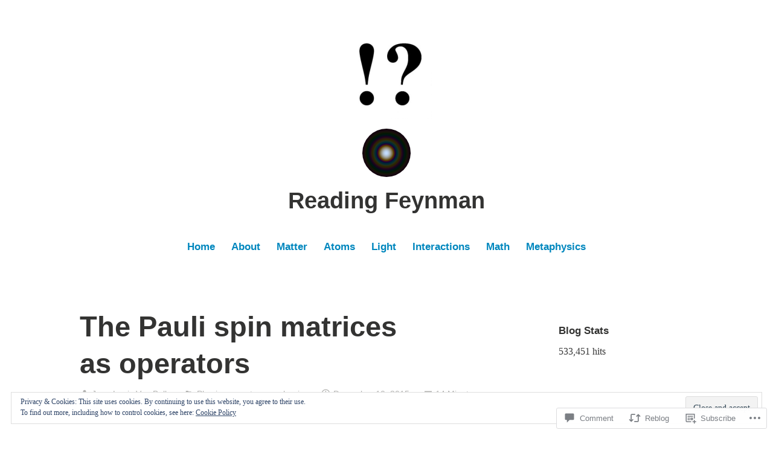

--- FILE ---
content_type: text/html; charset=UTF-8
request_url: https://readingfeynman.org/2015/12/10/pauli-spin-matrices-as-operator/
body_size: 38473
content:
<!DOCTYPE html>
<html lang="en">
<head>
<meta charset="UTF-8">
<meta name="viewport" content="width=device-width, initial-scale=1">
<link rel="profile" href="http://gmpg.org/xfn/11">

<title>The Pauli spin matrices as operators &#8211; Reading Feynman</title>
<meta name='robots' content='max-image-preview:large' />

<!-- Async WordPress.com Remote Login -->
<script id="wpcom_remote_login_js">
var wpcom_remote_login_extra_auth = '';
function wpcom_remote_login_remove_dom_node_id( element_id ) {
	var dom_node = document.getElementById( element_id );
	if ( dom_node ) { dom_node.parentNode.removeChild( dom_node ); }
}
function wpcom_remote_login_remove_dom_node_classes( class_name ) {
	var dom_nodes = document.querySelectorAll( '.' + class_name );
	for ( var i = 0; i < dom_nodes.length; i++ ) {
		dom_nodes[ i ].parentNode.removeChild( dom_nodes[ i ] );
	}
}
function wpcom_remote_login_final_cleanup() {
	wpcom_remote_login_remove_dom_node_classes( "wpcom_remote_login_msg" );
	wpcom_remote_login_remove_dom_node_id( "wpcom_remote_login_key" );
	wpcom_remote_login_remove_dom_node_id( "wpcom_remote_login_validate" );
	wpcom_remote_login_remove_dom_node_id( "wpcom_remote_login_js" );
	wpcom_remote_login_remove_dom_node_id( "wpcom_request_access_iframe" );
	wpcom_remote_login_remove_dom_node_id( "wpcom_request_access_styles" );
}

// Watch for messages back from the remote login
window.addEventListener( "message", function( e ) {
	if ( e.origin === "https://r-login.wordpress.com" ) {
		var data = {};
		try {
			data = JSON.parse( e.data );
		} catch( e ) {
			wpcom_remote_login_final_cleanup();
			return;
		}

		if ( data.msg === 'LOGIN' ) {
			// Clean up the login check iframe
			wpcom_remote_login_remove_dom_node_id( "wpcom_remote_login_key" );

			var id_regex = new RegExp( /^[0-9]+$/ );
			var token_regex = new RegExp( /^.*|.*|.*$/ );
			if (
				token_regex.test( data.token )
				&& id_regex.test( data.wpcomid )
			) {
				// We have everything we need to ask for a login
				var script = document.createElement( "script" );
				script.setAttribute( "id", "wpcom_remote_login_validate" );
				script.src = '/remote-login.php?wpcom_remote_login=validate'
					+ '&wpcomid=' + data.wpcomid
					+ '&token=' + encodeURIComponent( data.token )
					+ '&host=' + window.location.protocol
					+ '//' + window.location.hostname
					+ '&postid=6821'
					+ '&is_singular=1';
				document.body.appendChild( script );
			}

			return;
		}

		// Safari ITP, not logged in, so redirect
		if ( data.msg === 'LOGIN-REDIRECT' ) {
			window.location = 'https://wordpress.com/log-in?redirect_to=' + window.location.href;
			return;
		}

		// Safari ITP, storage access failed, remove the request
		if ( data.msg === 'LOGIN-REMOVE' ) {
			var css_zap = 'html { -webkit-transition: margin-top 1s; transition: margin-top 1s; } /* 9001 */ html { margin-top: 0 !important; } * html body { margin-top: 0 !important; } @media screen and ( max-width: 782px ) { html { margin-top: 0 !important; } * html body { margin-top: 0 !important; } }';
			var style_zap = document.createElement( 'style' );
			style_zap.type = 'text/css';
			style_zap.appendChild( document.createTextNode( css_zap ) );
			document.body.appendChild( style_zap );

			var e = document.getElementById( 'wpcom_request_access_iframe' );
			e.parentNode.removeChild( e );

			document.cookie = 'wordpress_com_login_access=denied; path=/; max-age=31536000';

			return;
		}

		// Safari ITP
		if ( data.msg === 'REQUEST_ACCESS' ) {
			console.log( 'request access: safari' );

			// Check ITP iframe enable/disable knob
			if ( wpcom_remote_login_extra_auth !== 'safari_itp_iframe' ) {
				return;
			}

			// If we are in a "private window" there is no ITP.
			var private_window = false;
			try {
				var opendb = window.openDatabase( null, null, null, null );
			} catch( e ) {
				private_window = true;
			}

			if ( private_window ) {
				console.log( 'private window' );
				return;
			}

			var iframe = document.createElement( 'iframe' );
			iframe.id = 'wpcom_request_access_iframe';
			iframe.setAttribute( 'scrolling', 'no' );
			iframe.setAttribute( 'sandbox', 'allow-storage-access-by-user-activation allow-scripts allow-same-origin allow-top-navigation-by-user-activation' );
			iframe.src = 'https://r-login.wordpress.com/remote-login.php?wpcom_remote_login=request_access&origin=' + encodeURIComponent( data.origin ) + '&wpcomid=' + encodeURIComponent( data.wpcomid );

			var css = 'html { -webkit-transition: margin-top 1s; transition: margin-top 1s; } /* 9001 */ html { margin-top: 46px !important; } * html body { margin-top: 46px !important; } @media screen and ( max-width: 660px ) { html { margin-top: 71px !important; } * html body { margin-top: 71px !important; } #wpcom_request_access_iframe { display: block; height: 71px !important; } } #wpcom_request_access_iframe { border: 0px; height: 46px; position: fixed; top: 0; left: 0; width: 100%; min-width: 100%; z-index: 99999; background: #23282d; } ';

			var style = document.createElement( 'style' );
			style.type = 'text/css';
			style.id = 'wpcom_request_access_styles';
			style.appendChild( document.createTextNode( css ) );
			document.body.appendChild( style );

			document.body.appendChild( iframe );
		}

		if ( data.msg === 'DONE' ) {
			wpcom_remote_login_final_cleanup();
		}
	}
}, false );

// Inject the remote login iframe after the page has had a chance to load
// more critical resources
window.addEventListener( "DOMContentLoaded", function( e ) {
	var iframe = document.createElement( "iframe" );
	iframe.style.display = "none";
	iframe.setAttribute( "scrolling", "no" );
	iframe.setAttribute( "id", "wpcom_remote_login_key" );
	iframe.src = "https://r-login.wordpress.com/remote-login.php"
		+ "?wpcom_remote_login=key"
		+ "&origin=aHR0cHM6Ly9yZWFkaW5nZmV5bm1hbi5vcmc%3D"
		+ "&wpcomid=59057316"
		+ "&time=" + Math.floor( Date.now() / 1000 );
	document.body.appendChild( iframe );
}, false );
</script>
<link rel='dns-prefetch' href='//s0.wp.com' />
<link rel='dns-prefetch' href='//widgets.wp.com' />
<link rel='dns-prefetch' href='//af.pubmine.com' />
<link rel="alternate" type="application/rss+xml" title="Reading Feynman &raquo; Feed" href="https://readingfeynman.org/feed/" />
<link rel="alternate" type="application/rss+xml" title="Reading Feynman &raquo; Comments Feed" href="https://readingfeynman.org/comments/feed/" />
<link rel="alternate" type="application/rss+xml" title="Reading Feynman &raquo; The Pauli spin matrices as&nbsp;operators Comments Feed" href="https://readingfeynman.org/2015/12/10/pauli-spin-matrices-as-operator/feed/" />
	<script type="text/javascript">
		/* <![CDATA[ */
		function addLoadEvent(func) {
			var oldonload = window.onload;
			if (typeof window.onload != 'function') {
				window.onload = func;
			} else {
				window.onload = function () {
					oldonload();
					func();
				}
			}
		}
		/* ]]> */
	</script>
	<link crossorigin='anonymous' rel='stylesheet' id='all-css-0-1' href='/_static/??-eJx9zN0KwjAMhuEbsgZ/5vBAvJbShtE1bYNJKLt7NxEEEQ9fku+Bzi60qlgVijkmm1IV6ClOqAJo67XlhI58B8XC5BUFRBfCfRDZwW9gRmUf8rtBrEJp0WjdPnAzouMm+lX/REoZP+6rtvd7uR3G4XQcr5fzMD8BGYBNRA==&cssminify=yes' type='text/css' media='all' />
<style id='wp-emoji-styles-inline-css'>

	img.wp-smiley, img.emoji {
		display: inline !important;
		border: none !important;
		box-shadow: none !important;
		height: 1em !important;
		width: 1em !important;
		margin: 0 0.07em !important;
		vertical-align: -0.1em !important;
		background: none !important;
		padding: 0 !important;
	}
/*# sourceURL=wp-emoji-styles-inline-css */
</style>
<link crossorigin='anonymous' rel='stylesheet' id='all-css-2-1' href='/wp-content/plugins/gutenberg-core/v22.2.0/build/styles/block-library/style.css?m=1764855221i&cssminify=yes' type='text/css' media='all' />
<style id='wp-block-library-inline-css'>
.has-text-align-justify {
	text-align:justify;
}
.has-text-align-justify{text-align:justify;}

/*# sourceURL=wp-block-library-inline-css */
</style><style id='global-styles-inline-css'>
:root{--wp--preset--aspect-ratio--square: 1;--wp--preset--aspect-ratio--4-3: 4/3;--wp--preset--aspect-ratio--3-4: 3/4;--wp--preset--aspect-ratio--3-2: 3/2;--wp--preset--aspect-ratio--2-3: 2/3;--wp--preset--aspect-ratio--16-9: 16/9;--wp--preset--aspect-ratio--9-16: 9/16;--wp--preset--color--black: #000000;--wp--preset--color--cyan-bluish-gray: #abb8c3;--wp--preset--color--white: #fff;--wp--preset--color--pale-pink: #f78da7;--wp--preset--color--vivid-red: #cf2e2e;--wp--preset--color--luminous-vivid-orange: #ff6900;--wp--preset--color--luminous-vivid-amber: #fcb900;--wp--preset--color--light-green-cyan: #7bdcb5;--wp--preset--color--vivid-green-cyan: #00d084;--wp--preset--color--pale-cyan-blue: #8ed1fc;--wp--preset--color--vivid-cyan-blue: #0693e3;--wp--preset--color--vivid-purple: #9b51e0;--wp--preset--color--medium-blue: #0087be;--wp--preset--color--bright-blue: #00aadc;--wp--preset--color--dark-gray: #4d4d4b;--wp--preset--color--light-gray: #b3b3b1;--wp--preset--gradient--vivid-cyan-blue-to-vivid-purple: linear-gradient(135deg,rgb(6,147,227) 0%,rgb(155,81,224) 100%);--wp--preset--gradient--light-green-cyan-to-vivid-green-cyan: linear-gradient(135deg,rgb(122,220,180) 0%,rgb(0,208,130) 100%);--wp--preset--gradient--luminous-vivid-amber-to-luminous-vivid-orange: linear-gradient(135deg,rgb(252,185,0) 0%,rgb(255,105,0) 100%);--wp--preset--gradient--luminous-vivid-orange-to-vivid-red: linear-gradient(135deg,rgb(255,105,0) 0%,rgb(207,46,46) 100%);--wp--preset--gradient--very-light-gray-to-cyan-bluish-gray: linear-gradient(135deg,rgb(238,238,238) 0%,rgb(169,184,195) 100%);--wp--preset--gradient--cool-to-warm-spectrum: linear-gradient(135deg,rgb(74,234,220) 0%,rgb(151,120,209) 20%,rgb(207,42,186) 40%,rgb(238,44,130) 60%,rgb(251,105,98) 80%,rgb(254,248,76) 100%);--wp--preset--gradient--blush-light-purple: linear-gradient(135deg,rgb(255,206,236) 0%,rgb(152,150,240) 100%);--wp--preset--gradient--blush-bordeaux: linear-gradient(135deg,rgb(254,205,165) 0%,rgb(254,45,45) 50%,rgb(107,0,62) 100%);--wp--preset--gradient--luminous-dusk: linear-gradient(135deg,rgb(255,203,112) 0%,rgb(199,81,192) 50%,rgb(65,88,208) 100%);--wp--preset--gradient--pale-ocean: linear-gradient(135deg,rgb(255,245,203) 0%,rgb(182,227,212) 50%,rgb(51,167,181) 100%);--wp--preset--gradient--electric-grass: linear-gradient(135deg,rgb(202,248,128) 0%,rgb(113,206,126) 100%);--wp--preset--gradient--midnight: linear-gradient(135deg,rgb(2,3,129) 0%,rgb(40,116,252) 100%);--wp--preset--font-size--small: 13px;--wp--preset--font-size--medium: 20px;--wp--preset--font-size--large: 36px;--wp--preset--font-size--x-large: 42px;--wp--preset--font-family--albert-sans: 'Albert Sans', sans-serif;--wp--preset--font-family--alegreya: Alegreya, serif;--wp--preset--font-family--arvo: Arvo, serif;--wp--preset--font-family--bodoni-moda: 'Bodoni Moda', serif;--wp--preset--font-family--bricolage-grotesque: 'Bricolage Grotesque', sans-serif;--wp--preset--font-family--cabin: Cabin, sans-serif;--wp--preset--font-family--chivo: Chivo, sans-serif;--wp--preset--font-family--commissioner: Commissioner, sans-serif;--wp--preset--font-family--cormorant: Cormorant, serif;--wp--preset--font-family--courier-prime: 'Courier Prime', monospace;--wp--preset--font-family--crimson-pro: 'Crimson Pro', serif;--wp--preset--font-family--dm-mono: 'DM Mono', monospace;--wp--preset--font-family--dm-sans: 'DM Sans', sans-serif;--wp--preset--font-family--dm-serif-display: 'DM Serif Display', serif;--wp--preset--font-family--domine: Domine, serif;--wp--preset--font-family--eb-garamond: 'EB Garamond', serif;--wp--preset--font-family--epilogue: Epilogue, sans-serif;--wp--preset--font-family--fahkwang: Fahkwang, sans-serif;--wp--preset--font-family--figtree: Figtree, sans-serif;--wp--preset--font-family--fira-sans: 'Fira Sans', sans-serif;--wp--preset--font-family--fjalla-one: 'Fjalla One', sans-serif;--wp--preset--font-family--fraunces: Fraunces, serif;--wp--preset--font-family--gabarito: Gabarito, system-ui;--wp--preset--font-family--ibm-plex-mono: 'IBM Plex Mono', monospace;--wp--preset--font-family--ibm-plex-sans: 'IBM Plex Sans', sans-serif;--wp--preset--font-family--ibarra-real-nova: 'Ibarra Real Nova', serif;--wp--preset--font-family--instrument-serif: 'Instrument Serif', serif;--wp--preset--font-family--inter: Inter, sans-serif;--wp--preset--font-family--josefin-sans: 'Josefin Sans', sans-serif;--wp--preset--font-family--jost: Jost, sans-serif;--wp--preset--font-family--libre-baskerville: 'Libre Baskerville', serif;--wp--preset--font-family--libre-franklin: 'Libre Franklin', sans-serif;--wp--preset--font-family--literata: Literata, serif;--wp--preset--font-family--lora: Lora, serif;--wp--preset--font-family--merriweather: Merriweather, serif;--wp--preset--font-family--montserrat: Montserrat, sans-serif;--wp--preset--font-family--newsreader: Newsreader, serif;--wp--preset--font-family--noto-sans-mono: 'Noto Sans Mono', sans-serif;--wp--preset--font-family--nunito: Nunito, sans-serif;--wp--preset--font-family--open-sans: 'Open Sans', sans-serif;--wp--preset--font-family--overpass: Overpass, sans-serif;--wp--preset--font-family--pt-serif: 'PT Serif', serif;--wp--preset--font-family--petrona: Petrona, serif;--wp--preset--font-family--piazzolla: Piazzolla, serif;--wp--preset--font-family--playfair-display: 'Playfair Display', serif;--wp--preset--font-family--plus-jakarta-sans: 'Plus Jakarta Sans', sans-serif;--wp--preset--font-family--poppins: Poppins, sans-serif;--wp--preset--font-family--raleway: Raleway, sans-serif;--wp--preset--font-family--roboto: Roboto, sans-serif;--wp--preset--font-family--roboto-slab: 'Roboto Slab', serif;--wp--preset--font-family--rubik: Rubik, sans-serif;--wp--preset--font-family--rufina: Rufina, serif;--wp--preset--font-family--sora: Sora, sans-serif;--wp--preset--font-family--source-sans-3: 'Source Sans 3', sans-serif;--wp--preset--font-family--source-serif-4: 'Source Serif 4', serif;--wp--preset--font-family--space-mono: 'Space Mono', monospace;--wp--preset--font-family--syne: Syne, sans-serif;--wp--preset--font-family--texturina: Texturina, serif;--wp--preset--font-family--urbanist: Urbanist, sans-serif;--wp--preset--font-family--work-sans: 'Work Sans', sans-serif;--wp--preset--spacing--20: 0.44rem;--wp--preset--spacing--30: 0.67rem;--wp--preset--spacing--40: 1rem;--wp--preset--spacing--50: 1.5rem;--wp--preset--spacing--60: 2.25rem;--wp--preset--spacing--70: 3.38rem;--wp--preset--spacing--80: 5.06rem;--wp--preset--shadow--natural: 6px 6px 9px rgba(0, 0, 0, 0.2);--wp--preset--shadow--deep: 12px 12px 50px rgba(0, 0, 0, 0.4);--wp--preset--shadow--sharp: 6px 6px 0px rgba(0, 0, 0, 0.2);--wp--preset--shadow--outlined: 6px 6px 0px -3px rgb(255, 255, 255), 6px 6px rgb(0, 0, 0);--wp--preset--shadow--crisp: 6px 6px 0px rgb(0, 0, 0);}:where(.is-layout-flex){gap: 0.5em;}:where(.is-layout-grid){gap: 0.5em;}body .is-layout-flex{display: flex;}.is-layout-flex{flex-wrap: wrap;align-items: center;}.is-layout-flex > :is(*, div){margin: 0;}body .is-layout-grid{display: grid;}.is-layout-grid > :is(*, div){margin: 0;}:where(.wp-block-columns.is-layout-flex){gap: 2em;}:where(.wp-block-columns.is-layout-grid){gap: 2em;}:where(.wp-block-post-template.is-layout-flex){gap: 1.25em;}:where(.wp-block-post-template.is-layout-grid){gap: 1.25em;}.has-black-color{color: var(--wp--preset--color--black) !important;}.has-cyan-bluish-gray-color{color: var(--wp--preset--color--cyan-bluish-gray) !important;}.has-white-color{color: var(--wp--preset--color--white) !important;}.has-pale-pink-color{color: var(--wp--preset--color--pale-pink) !important;}.has-vivid-red-color{color: var(--wp--preset--color--vivid-red) !important;}.has-luminous-vivid-orange-color{color: var(--wp--preset--color--luminous-vivid-orange) !important;}.has-luminous-vivid-amber-color{color: var(--wp--preset--color--luminous-vivid-amber) !important;}.has-light-green-cyan-color{color: var(--wp--preset--color--light-green-cyan) !important;}.has-vivid-green-cyan-color{color: var(--wp--preset--color--vivid-green-cyan) !important;}.has-pale-cyan-blue-color{color: var(--wp--preset--color--pale-cyan-blue) !important;}.has-vivid-cyan-blue-color{color: var(--wp--preset--color--vivid-cyan-blue) !important;}.has-vivid-purple-color{color: var(--wp--preset--color--vivid-purple) !important;}.has-black-background-color{background-color: var(--wp--preset--color--black) !important;}.has-cyan-bluish-gray-background-color{background-color: var(--wp--preset--color--cyan-bluish-gray) !important;}.has-white-background-color{background-color: var(--wp--preset--color--white) !important;}.has-pale-pink-background-color{background-color: var(--wp--preset--color--pale-pink) !important;}.has-vivid-red-background-color{background-color: var(--wp--preset--color--vivid-red) !important;}.has-luminous-vivid-orange-background-color{background-color: var(--wp--preset--color--luminous-vivid-orange) !important;}.has-luminous-vivid-amber-background-color{background-color: var(--wp--preset--color--luminous-vivid-amber) !important;}.has-light-green-cyan-background-color{background-color: var(--wp--preset--color--light-green-cyan) !important;}.has-vivid-green-cyan-background-color{background-color: var(--wp--preset--color--vivid-green-cyan) !important;}.has-pale-cyan-blue-background-color{background-color: var(--wp--preset--color--pale-cyan-blue) !important;}.has-vivid-cyan-blue-background-color{background-color: var(--wp--preset--color--vivid-cyan-blue) !important;}.has-vivid-purple-background-color{background-color: var(--wp--preset--color--vivid-purple) !important;}.has-black-border-color{border-color: var(--wp--preset--color--black) !important;}.has-cyan-bluish-gray-border-color{border-color: var(--wp--preset--color--cyan-bluish-gray) !important;}.has-white-border-color{border-color: var(--wp--preset--color--white) !important;}.has-pale-pink-border-color{border-color: var(--wp--preset--color--pale-pink) !important;}.has-vivid-red-border-color{border-color: var(--wp--preset--color--vivid-red) !important;}.has-luminous-vivid-orange-border-color{border-color: var(--wp--preset--color--luminous-vivid-orange) !important;}.has-luminous-vivid-amber-border-color{border-color: var(--wp--preset--color--luminous-vivid-amber) !important;}.has-light-green-cyan-border-color{border-color: var(--wp--preset--color--light-green-cyan) !important;}.has-vivid-green-cyan-border-color{border-color: var(--wp--preset--color--vivid-green-cyan) !important;}.has-pale-cyan-blue-border-color{border-color: var(--wp--preset--color--pale-cyan-blue) !important;}.has-vivid-cyan-blue-border-color{border-color: var(--wp--preset--color--vivid-cyan-blue) !important;}.has-vivid-purple-border-color{border-color: var(--wp--preset--color--vivid-purple) !important;}.has-vivid-cyan-blue-to-vivid-purple-gradient-background{background: var(--wp--preset--gradient--vivid-cyan-blue-to-vivid-purple) !important;}.has-light-green-cyan-to-vivid-green-cyan-gradient-background{background: var(--wp--preset--gradient--light-green-cyan-to-vivid-green-cyan) !important;}.has-luminous-vivid-amber-to-luminous-vivid-orange-gradient-background{background: var(--wp--preset--gradient--luminous-vivid-amber-to-luminous-vivid-orange) !important;}.has-luminous-vivid-orange-to-vivid-red-gradient-background{background: var(--wp--preset--gradient--luminous-vivid-orange-to-vivid-red) !important;}.has-very-light-gray-to-cyan-bluish-gray-gradient-background{background: var(--wp--preset--gradient--very-light-gray-to-cyan-bluish-gray) !important;}.has-cool-to-warm-spectrum-gradient-background{background: var(--wp--preset--gradient--cool-to-warm-spectrum) !important;}.has-blush-light-purple-gradient-background{background: var(--wp--preset--gradient--blush-light-purple) !important;}.has-blush-bordeaux-gradient-background{background: var(--wp--preset--gradient--blush-bordeaux) !important;}.has-luminous-dusk-gradient-background{background: var(--wp--preset--gradient--luminous-dusk) !important;}.has-pale-ocean-gradient-background{background: var(--wp--preset--gradient--pale-ocean) !important;}.has-electric-grass-gradient-background{background: var(--wp--preset--gradient--electric-grass) !important;}.has-midnight-gradient-background{background: var(--wp--preset--gradient--midnight) !important;}.has-small-font-size{font-size: var(--wp--preset--font-size--small) !important;}.has-medium-font-size{font-size: var(--wp--preset--font-size--medium) !important;}.has-large-font-size{font-size: var(--wp--preset--font-size--large) !important;}.has-x-large-font-size{font-size: var(--wp--preset--font-size--x-large) !important;}.has-albert-sans-font-family{font-family: var(--wp--preset--font-family--albert-sans) !important;}.has-alegreya-font-family{font-family: var(--wp--preset--font-family--alegreya) !important;}.has-arvo-font-family{font-family: var(--wp--preset--font-family--arvo) !important;}.has-bodoni-moda-font-family{font-family: var(--wp--preset--font-family--bodoni-moda) !important;}.has-bricolage-grotesque-font-family{font-family: var(--wp--preset--font-family--bricolage-grotesque) !important;}.has-cabin-font-family{font-family: var(--wp--preset--font-family--cabin) !important;}.has-chivo-font-family{font-family: var(--wp--preset--font-family--chivo) !important;}.has-commissioner-font-family{font-family: var(--wp--preset--font-family--commissioner) !important;}.has-cormorant-font-family{font-family: var(--wp--preset--font-family--cormorant) !important;}.has-courier-prime-font-family{font-family: var(--wp--preset--font-family--courier-prime) !important;}.has-crimson-pro-font-family{font-family: var(--wp--preset--font-family--crimson-pro) !important;}.has-dm-mono-font-family{font-family: var(--wp--preset--font-family--dm-mono) !important;}.has-dm-sans-font-family{font-family: var(--wp--preset--font-family--dm-sans) !important;}.has-dm-serif-display-font-family{font-family: var(--wp--preset--font-family--dm-serif-display) !important;}.has-domine-font-family{font-family: var(--wp--preset--font-family--domine) !important;}.has-eb-garamond-font-family{font-family: var(--wp--preset--font-family--eb-garamond) !important;}.has-epilogue-font-family{font-family: var(--wp--preset--font-family--epilogue) !important;}.has-fahkwang-font-family{font-family: var(--wp--preset--font-family--fahkwang) !important;}.has-figtree-font-family{font-family: var(--wp--preset--font-family--figtree) !important;}.has-fira-sans-font-family{font-family: var(--wp--preset--font-family--fira-sans) !important;}.has-fjalla-one-font-family{font-family: var(--wp--preset--font-family--fjalla-one) !important;}.has-fraunces-font-family{font-family: var(--wp--preset--font-family--fraunces) !important;}.has-gabarito-font-family{font-family: var(--wp--preset--font-family--gabarito) !important;}.has-ibm-plex-mono-font-family{font-family: var(--wp--preset--font-family--ibm-plex-mono) !important;}.has-ibm-plex-sans-font-family{font-family: var(--wp--preset--font-family--ibm-plex-sans) !important;}.has-ibarra-real-nova-font-family{font-family: var(--wp--preset--font-family--ibarra-real-nova) !important;}.has-instrument-serif-font-family{font-family: var(--wp--preset--font-family--instrument-serif) !important;}.has-inter-font-family{font-family: var(--wp--preset--font-family--inter) !important;}.has-josefin-sans-font-family{font-family: var(--wp--preset--font-family--josefin-sans) !important;}.has-jost-font-family{font-family: var(--wp--preset--font-family--jost) !important;}.has-libre-baskerville-font-family{font-family: var(--wp--preset--font-family--libre-baskerville) !important;}.has-libre-franklin-font-family{font-family: var(--wp--preset--font-family--libre-franklin) !important;}.has-literata-font-family{font-family: var(--wp--preset--font-family--literata) !important;}.has-lora-font-family{font-family: var(--wp--preset--font-family--lora) !important;}.has-merriweather-font-family{font-family: var(--wp--preset--font-family--merriweather) !important;}.has-montserrat-font-family{font-family: var(--wp--preset--font-family--montserrat) !important;}.has-newsreader-font-family{font-family: var(--wp--preset--font-family--newsreader) !important;}.has-noto-sans-mono-font-family{font-family: var(--wp--preset--font-family--noto-sans-mono) !important;}.has-nunito-font-family{font-family: var(--wp--preset--font-family--nunito) !important;}.has-open-sans-font-family{font-family: var(--wp--preset--font-family--open-sans) !important;}.has-overpass-font-family{font-family: var(--wp--preset--font-family--overpass) !important;}.has-pt-serif-font-family{font-family: var(--wp--preset--font-family--pt-serif) !important;}.has-petrona-font-family{font-family: var(--wp--preset--font-family--petrona) !important;}.has-piazzolla-font-family{font-family: var(--wp--preset--font-family--piazzolla) !important;}.has-playfair-display-font-family{font-family: var(--wp--preset--font-family--playfair-display) !important;}.has-plus-jakarta-sans-font-family{font-family: var(--wp--preset--font-family--plus-jakarta-sans) !important;}.has-poppins-font-family{font-family: var(--wp--preset--font-family--poppins) !important;}.has-raleway-font-family{font-family: var(--wp--preset--font-family--raleway) !important;}.has-roboto-font-family{font-family: var(--wp--preset--font-family--roboto) !important;}.has-roboto-slab-font-family{font-family: var(--wp--preset--font-family--roboto-slab) !important;}.has-rubik-font-family{font-family: var(--wp--preset--font-family--rubik) !important;}.has-rufina-font-family{font-family: var(--wp--preset--font-family--rufina) !important;}.has-sora-font-family{font-family: var(--wp--preset--font-family--sora) !important;}.has-source-sans-3-font-family{font-family: var(--wp--preset--font-family--source-sans-3) !important;}.has-source-serif-4-font-family{font-family: var(--wp--preset--font-family--source-serif-4) !important;}.has-space-mono-font-family{font-family: var(--wp--preset--font-family--space-mono) !important;}.has-syne-font-family{font-family: var(--wp--preset--font-family--syne) !important;}.has-texturina-font-family{font-family: var(--wp--preset--font-family--texturina) !important;}.has-urbanist-font-family{font-family: var(--wp--preset--font-family--urbanist) !important;}.has-work-sans-font-family{font-family: var(--wp--preset--font-family--work-sans) !important;}
/*# sourceURL=global-styles-inline-css */
</style>

<style id='classic-theme-styles-inline-css'>
/*! This file is auto-generated */
.wp-block-button__link{color:#fff;background-color:#32373c;border-radius:9999px;box-shadow:none;text-decoration:none;padding:calc(.667em + 2px) calc(1.333em + 2px);font-size:1.125em}.wp-block-file__button{background:#32373c;color:#fff;text-decoration:none}
/*# sourceURL=/wp-includes/css/classic-themes.min.css */
</style>
<link crossorigin='anonymous' rel='stylesheet' id='all-css-4-1' href='/_static/??-eJx9jksOwjAMRC9EsEAtnwXiKCgfC1LqJIqd9vq4qtgAYmPJM/PsgbkYn5NgEqBmytjuMTH4XFF1KlZAE4QhWhyRNLb1zBv4jc1FGeNcqchsdFJsZOShIP/jBpRi/dOotJ5YDeCW3t5twhRyBdskkxWJ/osCrh5ci2OACavTzyoulflzX7pc6bI7Hk777tx1/fACNXxjkA==&cssminify=yes' type='text/css' media='all' />
<link rel='stylesheet' id='verbum-gutenberg-css-css' href='https://widgets.wp.com/verbum-block-editor/block-editor.css?ver=1738686361' media='all' />
<link crossorigin='anonymous' rel='stylesheet' id='all-css-6-1' href='/_static/??-eJydkMEKwjAQRH/[base64]&cssminify=yes' type='text/css' media='all' />
<link crossorigin='anonymous' rel='stylesheet' id='print-css-7-1' href='/wp-content/mu-plugins/global-print/global-print.css?m=1465851035i&cssminify=yes' type='text/css' media='print' />
<style id='jetpack-global-styles-frontend-style-inline-css'>
:root { --font-headings: unset; --font-base: unset; --font-headings-default: -apple-system,BlinkMacSystemFont,"Segoe UI",Roboto,Oxygen-Sans,Ubuntu,Cantarell,"Helvetica Neue",sans-serif; --font-base-default: -apple-system,BlinkMacSystemFont,"Segoe UI",Roboto,Oxygen-Sans,Ubuntu,Cantarell,"Helvetica Neue",sans-serif;}
/*# sourceURL=jetpack-global-styles-frontend-style-inline-css */
</style>
<link crossorigin='anonymous' rel='stylesheet' id='all-css-10-1' href='/_static/??-eJyNjcsKAjEMRX/IGtQZBxfip0hMS9sxTYppGfx7H7gRN+7ugcs5sFRHKi1Ig9Jd5R6zGMyhVaTrh8G6QFHfORhYwlvw6P39PbPENZmt4G/ROQuBKWVkxxrVvuBH1lIoz2waILJekF+HUzlupnG3nQ77YZwfuRJIaQ==&cssminify=yes' type='text/css' media='all' />
<script type="text/javascript" id="jetpack_related-posts-js-extra">
/* <![CDATA[ */
var related_posts_js_options = {"post_heading":"h4"};
//# sourceURL=jetpack_related-posts-js-extra
/* ]]> */
</script>
<script type="text/javascript" id="wpcom-actionbar-placeholder-js-extra">
/* <![CDATA[ */
var actionbardata = {"siteID":"59057316","postID":"6821","siteURL":"https://readingfeynman.org","xhrURL":"https://readingfeynman.org/wp-admin/admin-ajax.php","nonce":"71a014318e","isLoggedIn":"","statusMessage":"","subsEmailDefault":"instantly","proxyScriptUrl":"https://s0.wp.com/wp-content/js/wpcom-proxy-request.js?m=1513050504i&amp;ver=20211021","shortlink":"https://wp.me/p3ZNvm-1M1","i18n":{"followedText":"New posts from this site will now appear in your \u003Ca href=\"https://wordpress.com/reader\"\u003EReader\u003C/a\u003E","foldBar":"Collapse this bar","unfoldBar":"Expand this bar","shortLinkCopied":"Shortlink copied to clipboard."}};
//# sourceURL=wpcom-actionbar-placeholder-js-extra
/* ]]> */
</script>
<script type="text/javascript" id="jetpack-mu-wpcom-settings-js-before">
/* <![CDATA[ */
var JETPACK_MU_WPCOM_SETTINGS = {"assetsUrl":"https://s0.wp.com/wp-content/mu-plugins/jetpack-mu-wpcom-plugin/sun/jetpack_vendor/automattic/jetpack-mu-wpcom/src/build/"};
//# sourceURL=jetpack-mu-wpcom-settings-js-before
/* ]]> */
</script>
<script crossorigin='anonymous' type='text/javascript'  src='/_static/??-eJxdjd0KAiEQhV+o2clg2b2JHiVcFdF0HBxt6+3bhYjq6vBx/nBlMIWao4a5A6fuAwlG11ib25tROuE1kMGlh2SxuqSbs8BFmvzSkAMNUQ74tRu3TGrAtTye/96Siv+8rqVabQVM0iJO9qLJjPfTLkCFwFuu28Qln9U0jkelpnmOL35BR9g='></script>
<script type="text/javascript" id="rlt-proxy-js-after">
/* <![CDATA[ */
	rltInitialize( {"token":null,"iframeOrigins":["https:\/\/widgets.wp.com"]} );
//# sourceURL=rlt-proxy-js-after
/* ]]> */
</script>
<link rel="EditURI" type="application/rsd+xml" title="RSD" href="https://readingpenrose.wordpress.com/xmlrpc.php?rsd" />
<meta name="generator" content="WordPress.com" />
<link rel="canonical" href="https://readingfeynman.org/2015/12/10/pauli-spin-matrices-as-operator/" />
<link rel='shortlink' href='https://wp.me/p3ZNvm-1M1' />
<link rel="alternate" type="application/json+oembed" href="https://public-api.wordpress.com/oembed/?format=json&amp;url=https%3A%2F%2Freadingfeynman.org%2F2015%2F12%2F10%2Fpauli-spin-matrices-as-operator%2F&amp;for=wpcom-auto-discovery" /><link rel="alternate" type="application/xml+oembed" href="https://public-api.wordpress.com/oembed/?format=xml&amp;url=https%3A%2F%2Freadingfeynman.org%2F2015%2F12%2F10%2Fpauli-spin-matrices-as-operator%2F&amp;for=wpcom-auto-discovery" />
<!-- Jetpack Open Graph Tags -->
<meta property="og:type" content="article" />
<meta property="og:title" content="The Pauli spin matrices as operators" />
<meta property="og:url" content="https://readingfeynman.org/2015/12/10/pauli-spin-matrices-as-operator/" />
<meta property="og:description" content="Pre-script (dated 26 June 2020): This post got mutilated by the removal of some material by the dark force. You should be able to follow the main story line, however. If anything, the lack of illus…" />
<meta property="article:published_time" content="2015-12-10T09:09:12+00:00" />
<meta property="article:modified_time" content="2020-06-26T20:14:36+00:00" />
<meta property="og:site_name" content="Reading Feynman" />
<meta property="og:image" content="https://readingfeynman.org/wp-content/uploads/2015/11/a1.gif?w=630" />
<meta property="og:image:width" content="296" />
<meta property="og:image:height" content="49" />
<meta property="og:image:alt" content="A1" />
<meta property="og:locale" content="en_US" />
<meta property="article:publisher" content="https://www.facebook.com/WordPresscom" />
<meta name="twitter:text:title" content="The Pauli spin matrices as&nbsp;operators" />
<meta name="twitter:image" content="https://readingfeynman.org/wp-content/uploads/2015/11/a1.gif?w=144" />
<meta name="twitter:image:alt" content="A1" />
<meta name="twitter:card" content="summary" />

<!-- End Jetpack Open Graph Tags -->
<link rel='openid.server' href='https://readingfeynman.org/?openidserver=1' />
<link rel='openid.delegate' href='https://readingfeynman.org/' />
<link rel="search" type="application/opensearchdescription+xml" href="https://readingfeynman.org/osd.xml" title="Reading Feynman" />
<link rel="search" type="application/opensearchdescription+xml" href="https://s1.wp.com/opensearch.xml" title="WordPress.com" />
<link rel="pingback" href="https://readingfeynman.org/xmlrpc.php">		<style type="text/css">
			.recentcomments a {
				display: inline !important;
				padding: 0 !important;
				margin: 0 !important;
			}

			table.recentcommentsavatartop img.avatar, table.recentcommentsavatarend img.avatar {
				border: 0px;
				margin: 0;
			}

			table.recentcommentsavatartop a, table.recentcommentsavatarend a {
				border: 0px !important;
				background-color: transparent !important;
			}

			td.recentcommentsavatarend, td.recentcommentsavatartop {
				padding: 0px 0px 1px 0px;
				margin: 0px;
			}

			td.recentcommentstextend {
				border: none !important;
				padding: 0px 0px 2px 10px;
			}

			.rtl td.recentcommentstextend {
				padding: 0px 10px 2px 0px;
			}

			td.recentcommentstexttop {
				border: none;
				padding: 0px 0px 0px 10px;
			}

			.rtl td.recentcommentstexttop {
				padding: 0px 10px 0px 0px;
			}
		</style>
		<meta name="description" content="Pre-script (dated 26 June 2020): This post got mutilated by the removal of some material by the dark force. You should be able to follow the main story line, however. If anything, the lack of illustrations might actually help you to think things through for yourself. In any case, we now have different views on&hellip;" />
<script type="text/javascript">
/* <![CDATA[ */
var wa_client = {}; wa_client.cmd = []; wa_client.config = { 'blog_id': 59057316, 'blog_language': 'en', 'is_wordads': false, 'hosting_type': 0, 'afp_account_id': 'pub-9977026387397277', 'afp_host_id': 5038568878849053, 'theme': 'pub/independent-publisher-2', '_': { 'title': 'Advertisement', 'privacy_settings': 'Privacy Settings' }, 'formats': [ 'inline', 'belowpost', 'bottom_sticky', 'sidebar_sticky_right', 'sidebar', 'gutenberg_rectangle', 'gutenberg_leaderboard', 'gutenberg_mobile_leaderboard', 'gutenberg_skyscraper' ] };
/* ]]> */
</script>
		<script type="text/javascript">

			window.doNotSellCallback = function() {

				var linkElements = [
					'a[href="https://wordpress.com/?ref=footer_blog"]',
					'a[href="https://wordpress.com/?ref=footer_website"]',
					'a[href="https://wordpress.com/?ref=vertical_footer"]',
					'a[href^="https://wordpress.com/?ref=footer_segment_"]',
				].join(',');

				var dnsLink = document.createElement( 'a' );
				dnsLink.href = 'https://wordpress.com/advertising-program-optout/';
				dnsLink.classList.add( 'do-not-sell-link' );
				dnsLink.rel = 'nofollow';
				dnsLink.style.marginLeft = '0.5em';
				dnsLink.textContent = 'Do Not Sell or Share My Personal Information';

				var creditLinks = document.querySelectorAll( linkElements );

				if ( 0 === creditLinks.length ) {
					return false;
				}

				Array.prototype.forEach.call( creditLinks, function( el ) {
					el.insertAdjacentElement( 'afterend', dnsLink );
				});

				return true;
			};

		</script>
		<link rel="icon" href="https://readingfeynman.org/wp-content/uploads/2020/07/exclamation-mark.jpg?w=32" sizes="32x32" />
<link rel="icon" href="https://readingfeynman.org/wp-content/uploads/2020/07/exclamation-mark.jpg?w=192" sizes="192x192" />
<link rel="apple-touch-icon" href="https://readingfeynman.org/wp-content/uploads/2020/07/exclamation-mark.jpg?w=180" />
<meta name="msapplication-TileImage" content="https://readingfeynman.org/wp-content/uploads/2020/07/exclamation-mark.jpg?w=270" />
<script type="text/javascript">
	window.google_analytics_uacct = "UA-52447-2";
</script>

<script type="text/javascript">
	var _gaq = _gaq || [];
	_gaq.push(['_setAccount', 'UA-52447-2']);
	_gaq.push(['_gat._anonymizeIp']);
	_gaq.push(['_setDomainName', 'none']);
	_gaq.push(['_setAllowLinker', true]);
	_gaq.push(['_initData']);
	_gaq.push(['_trackPageview']);

	(function() {
		var ga = document.createElement('script'); ga.type = 'text/javascript'; ga.async = true;
		ga.src = ('https:' == document.location.protocol ? 'https://ssl' : 'http://www') + '.google-analytics.com/ga.js';
		(document.getElementsByTagName('head')[0] || document.getElementsByTagName('body')[0]).appendChild(ga);
	})();
</script>
<link crossorigin='anonymous' rel='stylesheet' id='all-css-0-3' href='/_static/??-eJydzM0KwkAMBOAXsgZ/avEgPorUNJRtdzehk2Xp26ugnsXbzDB8VK1hzS7ZKZXGYhlDBk3i1vP87oSS6RYy0z0qzyDUYLJsGdjQz0DSoUQBcb9ogcTv5zP86dUwjOIgV2tM8UzwNcpLu6bLrmsP++58OrbTA7w2WLc=&cssminify=yes' type='text/css' media='all' />
</head>

<body class="wp-singular post-template-default single single-post postid-6821 single-format-standard wp-custom-logo wp-embed-responsive wp-theme-pubindependent-publisher-2 customizer-styles-applied has-sidebar jetpack-reblog-enabled">

<div id="page" class="hfeed site">
	<a class="skip-link screen-reader-text" href="#content">Skip to content</a>

	<div id="hero-header" class="site-hero-section">
		<header id="masthead" class="site-header" role="banner">
			<div class="inner">
				<div class="site-branding">
					<a href="https://readingfeynman.org/" class="custom-logo-link" rel="home"><img width="300" height="300" src="https://readingfeynman.org/wp-content/uploads/2020/03/cropped-cropped-exclamation_mark.jpg" class="custom-logo" alt="Reading Feynman" decoding="async" srcset="https://readingfeynman.org/wp-content/uploads/2020/03/cropped-cropped-exclamation_mark.jpg 300w, https://readingfeynman.org/wp-content/uploads/2020/03/cropped-cropped-exclamation_mark.jpg?w=150&amp;h=150 150w" sizes="(max-width: 300px) 100vw, 300px" data-attachment-id="20350" data-permalink="https://readingfeynman.org/cropped-cropped-exclamation_mark-jpg/" data-orig-file="https://readingfeynman.org/wp-content/uploads/2020/03/cropped-cropped-exclamation_mark.jpg" data-orig-size="300,300" data-comments-opened="1" data-image-meta="{&quot;aperture&quot;:&quot;0&quot;,&quot;credit&quot;:&quot;&quot;,&quot;camera&quot;:&quot;&quot;,&quot;caption&quot;:&quot;&quot;,&quot;created_timestamp&quot;:&quot;0&quot;,&quot;copyright&quot;:&quot;&quot;,&quot;focal_length&quot;:&quot;0&quot;,&quot;iso&quot;:&quot;0&quot;,&quot;shutter_speed&quot;:&quot;0&quot;,&quot;title&quot;:&quot;&quot;,&quot;orientation&quot;:&quot;0&quot;}" data-image-title="cropped-cropped-exclamation_mark.jpg" data-image-description="&lt;p&gt;https://readingpenrose.files.wordpress.com/2020/03/cropped-cropped-exclamation_mark.jpg&lt;/p&gt;
" data-image-caption="" data-medium-file="https://readingfeynman.org/wp-content/uploads/2020/03/cropped-cropped-exclamation_mark.jpg?w=300" data-large-file="https://readingfeynman.org/wp-content/uploads/2020/03/cropped-cropped-exclamation_mark.jpg?w=300" /></a>
											<a class="site-logo-link" href="https://readingfeynman.org/">
							<img referrerpolicy="no-referrer" alt='Unknown&#039;s avatar' src='https://2.gravatar.com/avatar/b748463b950354bdd4f604a08b17701558f039fea38857c5e484ee7e4eded073?s=80&#038;d=identicon&#038;r=G' srcset='https://2.gravatar.com/avatar/b748463b950354bdd4f604a08b17701558f039fea38857c5e484ee7e4eded073?s=80&#038;d=identicon&#038;r=G 1x, https://2.gravatar.com/avatar/b748463b950354bdd4f604a08b17701558f039fea38857c5e484ee7e4eded073?s=120&#038;d=identicon&#038;r=G 1.5x, https://2.gravatar.com/avatar/b748463b950354bdd4f604a08b17701558f039fea38857c5e484ee7e4eded073?s=160&#038;d=identicon&#038;r=G 2x, https://2.gravatar.com/avatar/b748463b950354bdd4f604a08b17701558f039fea38857c5e484ee7e4eded073?s=240&#038;d=identicon&#038;r=G 3x, https://2.gravatar.com/avatar/b748463b950354bdd4f604a08b17701558f039fea38857c5e484ee7e4eded073?s=320&#038;d=identicon&#038;r=G 4x' class='avatar avatar-80 site-logo-image' height='80' width='80' loading='eager' decoding='async' />						</a><!-- .site-logo-link -->
													<p class="site-title"><a href="https://readingfeynman.org/" rel="home">Reading Feynman</a></p>
										</div><!-- .site-branding -->

				
									<button class="menu-toggle" aria-controls="primary-menu" aria-expanded="false" id="primary-menu-button">
						Menu					</button><!-- .menu-toggle -->
				
			</div><!-- .inner -->
		</header><!-- #masthead -->
	</div>

				<nav id="site-navigation" class="main-navigation" role="navigation">
			<div class="menu-main-menu-container"><ul id="primary-menu" class="menu"><li id="menu-item-20338" class="menu-item menu-item-type-custom menu-item-object-custom menu-item-20338"><a href="https://readingpenrose.wordpress.com">Home</a></li>
<li id="menu-item-20339" class="menu-item menu-item-type-post_type menu-item-object-page menu-item-20339"><a href="https://readingfeynman.org/about/">About</a></li>
<li id="menu-item-20340" class="menu-item menu-item-type-post_type menu-item-object-page menu-item-20340"><a href="https://readingfeynman.org/essentials/">Matter</a></li>
<li id="menu-item-20345" class="menu-item menu-item-type-post_type menu-item-object-page menu-item-20345"><a href="https://readingfeynman.org/occam-iii/">Atoms</a></li>
<li id="menu-item-20341" class="menu-item menu-item-type-post_type menu-item-object-page menu-item-20341"><a href="https://readingfeynman.org/occam/">Light</a></li>
<li id="menu-item-20342" class="menu-item menu-item-type-post_type menu-item-object-page menu-item-20342"><a href="https://readingfeynman.org/occam-ii/">Interactions</a></li>
<li id="menu-item-20343" class="menu-item menu-item-type-post_type menu-item-object-page menu-item-20343"><a href="https://readingfeynman.org/essentials-ii/">Math</a></li>
<li id="menu-item-20344" class="menu-item menu-item-type-post_type menu-item-object-page menu-item-20344"><a href="https://readingfeynman.org/essentials-iii/">Metaphysics</a></li>
</ul></div>		</nav><!-- .main-navigation -->
	
	
	
	<div id="content-wrapper" class="content-wrapper">
		<div id="content" class="site-content">

	<div id="primary" class="content-area">
		<main id="main" class="site-main" role="main">

		
			
<article id="post-6821" class="post-6821 post type-post status-publish format-standard hentry category-physics category-quantum-mechanics tag-hamiltonian-as-operator tag-hat-operator tag-hatted-operators tag-matrices-as-operators tag-pauli-spin-matrices tag-quantum-mechanical-operators tag-sigma-operator tag-spin-matrices tag-spin-matrices-as-operators">
			<header class="entry-header">
			<h1 class="entry-title">The Pauli spin matrices as&nbsp;operators</h1>		</header><!-- .entry-header -->		<div class="entry-meta">
			<span class="byline">
				<a href="https://readingfeynman.org/author/durbarsquare/" title="Posts by Jean Louis Van Belle" rel="author">Jean Louis Van Belle</a>			</span>
							<span class="cat-links">
					<a href="https://readingfeynman.org/category/physics/" rel="category tag">Physics</a>, <a href="https://readingfeynman.org/category/quantum-mechanics/" rel="category tag">quantum mechanics</a>				</span><!-- .cat-links -->
			
			
			<span class="published-on">
				<time class="entry-date published" datetime="2015-12-10T09:09:12+00:00">December 10, 2015</time><time class="updated" datetime="2020-06-26T20:14:36+00:00">June 26, 2020</time>			</span>

			<span class="word-count">14 Minutes</span>		</div><!-- .entry-meta -->
	
	<div class="entry-content">
		<p><strong>Pre-script</strong> (dated 26 June 2020): This post got mutilated by the removal of some material by <a href="https://readingfeynman.org/2020/06/18/the-dark-forces/" target="_blank" rel="noopener">the dark force</a>. You should be able to follow the main story line, however. If anything, the lack of illustrations might actually help you to think things through for yourself. In any case, we now have different views on these concepts as part of <a href="https://vixra.org/abs/2005.0190" target="_blank" rel="noopener">our realist interpretation of quantum mechanics</a>, so we recommend you read <a href="https://vixra.org/author/jean_louis_van_belle" target="_blank" rel="noopener">our recent papers</a> instead of these old blog posts.</p>
<p><strong>Original post</strong>:</p>
<p>You must be despairing by now. More theory? Haven&#8217;t we had enough? Relax. We&#8217;re almost there. The next post is going to generalize our results for <em>n</em>-state systems. However, before we do that, we need one more building block, and that&#8217;s this one. So&#8230; Well&#8230; Let&#8217;s go for it. It&#8217;s a bit long but, hopefully, interesting enough—so you don&#8217;t fall asleep before the end. 🙂 Let&#8217;s first review the concept of an operator itself.</p>
<h4><strong>The concept of an operator</strong></h4>
<p>You&#8217;ll remember <a href="http://www.feynmanlectures.caltech.edu/III_08.html#Ch8-S1" target="_blank" rel="noopener">Feynman</a>&#8216;s ‘Great Law of Quantum Mechanics’:</p>
<p style="text-align:center;">| = ∑ | i 〉〈 i | over all base states <em>i. </em></p>
<p>We also talked of all kinds of apparatuses: a Stern-Gerlach spin filter, a state selector for a maser, a resonant cavity or—quite simply—just <em>time </em>passing by. From a quantum-mechanical point of view, we think of this as particles going into the apparatus in some state φ, and coming out of it in some other state χ. We wrote the <em>amplitude </em>for that as 〈 χ | A | φ 〉. [Remember the right-to-left reading, like Arab or Hebrew script.] Then we applied our ‘Great Law’ to that 〈 χ | A | φ 〉 expression – twice, actually – to get the following expression:</p>
<p><a href="https://s0.wp.com/i/support/content-unavailable.png?m=1555511666i"><img data-attachment-id="6246" data-permalink="https://readingfeynman.org/2015/11/14/quantum-math-states-as-vectors/a1/" data-orig-file="https://readingfeynman.org/wp-content/uploads/2015/11/a1.gif" data-orig-size="296,49" data-comments-opened="1" data-image-meta="{&quot;aperture&quot;:&quot;0&quot;,&quot;credit&quot;:&quot;&quot;,&quot;camera&quot;:&quot;&quot;,&quot;caption&quot;:&quot;&quot;,&quot;created_timestamp&quot;:&quot;0&quot;,&quot;copyright&quot;:&quot;&quot;,&quot;focal_length&quot;:&quot;0&quot;,&quot;iso&quot;:&quot;0&quot;,&quot;shutter_speed&quot;:&quot;0&quot;,&quot;title&quot;:&quot;&quot;,&quot;orientation&quot;:&quot;0&quot;}" data-image-title="A1" data-image-description="" data-image-caption="" data-medium-file="https://readingfeynman.org/wp-content/uploads/2015/11/a1.gif?w=296" data-large-file="https://readingfeynman.org/wp-content/uploads/2015/11/a1.gif?w=296" width="630" height="104" class="size-full wp-image-6246 aligncenter" src="https://s0.wp.com/i/support/content-unavailable.png?m=1555511666i&amp;w=630" alt="A1" /></a></p>
<p>We&#8217;re just &#8216;unpacking&#8217; the φ and χ states here, as we can only <em>describe </em>those states in terms of <em>base </em>states, which we denote as <em>i </em>and <em>j</em> here. That&#8217;s all. If we&#8217;d add another apparatus in series, we&#8217;d get:</p>
<p><a href="https://readingfeynman.org/wp-content/uploads/2015/11/b11.gif"><img data-attachment-id="6247" data-permalink="https://readingfeynman.org/2015/11/14/quantum-math-states-as-vectors/b1/" data-orig-file="https://readingfeynman.org/wp-content/uploads/2015/11/b11.gif" data-orig-size="387,52" data-comments-opened="1" data-image-meta="{&quot;aperture&quot;:&quot;0&quot;,&quot;credit&quot;:&quot;&quot;,&quot;camera&quot;:&quot;&quot;,&quot;caption&quot;:&quot;&quot;,&quot;created_timestamp&quot;:&quot;0&quot;,&quot;copyright&quot;:&quot;&quot;,&quot;focal_length&quot;:&quot;0&quot;,&quot;iso&quot;:&quot;0&quot;,&quot;shutter_speed&quot;:&quot;0&quot;,&quot;title&quot;:&quot;&quot;,&quot;orientation&quot;:&quot;0&quot;}" data-image-title="B1" data-image-description="" data-image-caption="" data-medium-file="https://readingfeynman.org/wp-content/uploads/2015/11/b11.gif?w=300" data-large-file="https://readingfeynman.org/wp-content/uploads/2015/11/b11.gif?w=387" class="aligncenter wp-image-6247 size-full" src="https://readingfeynman.org/wp-content/uploads/2015/11/b11.gif?w=1100" alt="B1"   srcset="https://readingfeynman.org/wp-content/uploads/2015/11/b11.gif 387w, https://readingfeynman.org/wp-content/uploads/2015/11/b11.gif?w=150&amp;h=20 150w, https://readingfeynman.org/wp-content/uploads/2015/11/b11.gif?w=300&amp;h=40 300w" sizes="(max-width: 387px) 100vw, 387px" /></a></p>
<p>We just put the | bar between B and A and apply the same trick. The | bar is really like a factor 1 in multiplication—in the sense that we can insert it anywhere: a×b = a×1×b = 1×a×b = a×b×1 = 1×a×1×b×1 = 1×a×b×1 etc. <em>Anywhere? </em>Hmm&#8230; It&#8217;s not <em>quite </em>the same, but I&#8217;ll let you check out the differences. 🙂 The point is that, from a mathematical point of view, <strong>we can fully <em>describe</em> the apparatus <em>A</em>, or the <em>combined </em>apparatus <em>BA</em>, in terms of those 〈 i | <em>A</em> | j 〉 or 〈 i | <em>BA</em> | j 〉 amplitudes</strong>. Depending on the number of base states, we&#8217;d have a three-by-three, or a two-by-two, or, more generally, an <em>n-by-n </em>matrix, i.e. a <em>square</em> matrix of order <em>n</em>. For example, there are 3×3 = 9 amplitudes if we have <em>three </em>possible states, for example—and, equally obviously, 2×2 = 4 amplitudes for the example involving spin-1/2 particles. [If you think things are way too complicated,&#8230; Well&#8230; At least we&#8217;ve got <em>square </em>matrices here—not <em>n</em>-by-<em>m </em>matrices.] We simply called such matrix the <em>matrix of amplitudes</em>, and we usually denoted it by A. However, sometimes we&#8217;d also denote it by A<sub>ij</sub>, or by [A<sub>ij</sub>], depending on our mood. 🙂 The preferred notation was A, however, so as to avoid confusion with the matrix<em> elements</em>, which we&#8217;d write as A<sub>ij</sub>.</p>
<p>The Hamiltonian matrix &#8211; which, <em>very</em> roughly speaking, is like the quantum-mechanical equivalent of the  d<strong>p</strong>/dt term of Newton&#8217;s Law of Motion: <strong>F</strong> = d<strong>p</strong>/dt = m·d<strong><em>v</em></strong>/dt = m·<em><strong>a</strong></em> &#8211; is a matrix of amplitudes as well, and we&#8217;ll come back to it in a minute. Let&#8217;s first continue our story on operators here. The idea of an operator comes up when we’re creative again, and when we drop the 〈 χ | state from the 〈 χ | A | φ〉 expression, so we write:</p>
<p><a href="https://readingfeynman.org/wp-content/uploads/2015/11/c1.gif"><img data-attachment-id="6249" data-permalink="https://readingfeynman.org/2015/11/14/quantum-math-states-as-vectors/c1/" data-orig-file="https://readingfeynman.org/wp-content/uploads/2015/11/c1.gif" data-orig-size="108,39" data-comments-opened="1" data-image-meta="{&quot;aperture&quot;:&quot;0&quot;,&quot;credit&quot;:&quot;&quot;,&quot;camera&quot;:&quot;&quot;,&quot;caption&quot;:&quot;&quot;,&quot;created_timestamp&quot;:&quot;0&quot;,&quot;copyright&quot;:&quot;&quot;,&quot;focal_length&quot;:&quot;0&quot;,&quot;iso&quot;:&quot;0&quot;,&quot;shutter_speed&quot;:&quot;0&quot;,&quot;title&quot;:&quot;&quot;,&quot;orientation&quot;:&quot;0&quot;}" data-image-title="C1" data-image-description="" data-image-caption="" data-medium-file="https://readingfeynman.org/wp-content/uploads/2015/11/c1.gif?w=108" data-large-file="https://readingfeynman.org/wp-content/uploads/2015/11/c1.gif?w=108" width="630" height="227" class="size-full wp-image-6249 aligncenter" src="https://readingfeynman.org/wp-content/uploads/2015/11/c1.gif?w=630" alt="C1" /></a></p>
<p>So now we think of the particle entering the ‘apparatus’ <span id="MathJax-Element-106-Frame" class="MathJax"><span id="MathJax-Span-1452" class="math"><span id="MathJax-Span-1453" class="mrow"><span id="MathJax-Span-1454" class="mi">A</span></span></span></span> in the state <span id="MathJax-Element-107-Frame" class="MathJax"><span id="MathJax-Span-1455" class="math"><span id="MathJax-Span-1456" class="mrow"><span id="MathJax-Span-1457" class="mi">ϕ</span></span></span></span> and coming out of <span id="MathJax-Element-108-Frame" class="MathJax"><span id="MathJax-Span-1458" class="math"><span id="MathJax-Span-1459" class="mrow"><span id="MathJax-Span-1460" class="mi">A</span></span></span></span> in some state <span id="MathJax-Element-109-Frame" class="MathJax"><span id="MathJax-Span-1461" class="math"><span id="MathJax-Span-1462" class="mrow"><span id="MathJax-Span-1463" class="mi">ψ</span></span></span></span> (‘psi’). But our <em>psi </em>is a <em>ket</em>, i.e. some <em>initial </em>state. That&#8217;s why we write it as | ψ 〉. It doesn&#8217;t mean anything until we combine with some <em>bra</em>, like a base state 〈 i |, or with a final state, which we&#8217;d denote by 〈 χ | or some other Greek letter between a 〈 and a | symbol. So then we get 〈 χ | ψ 〉 = 〈 χ | A | φ〉 or 〈 i | ψ 〉 = 〈 i | A | φ 〉. So then we&#8217;re &#8216;unpacking&#8217; our <em>bar </em>once more. Let me be explicit here: it&#8217;s kinda weird, but if you&#8217;re going to study quantum math, you&#8217;ll need to accept that, when discussing the <em>state</em> of a system or a particle, like ψ or φ, it <em>does</em> make a difference if they&#8217;re <em>initial </em>or <em>final </em>states. To be precise, the <em>final</em> 〈 χ | or 〈 φ | states are equal to the <em>conjugate transpose </em>of the <em>initial </em>| χ 〉 or | φ 〉 states, so we write: 〈 χ | = | χ 〉<sup>†</sup> or 〈 φ | = | φ 〉<sup>†</sup>. I&#8217;ll come back to that, because it&#8217;s kind of counter-intuitive: a state should be a state, no? Well&#8230; No. Not from a quantum-math point of view at least. 😦 But back to our operator. <a href="http://www.feynmanlectures.caltech.edu/III_08.html#Ch8-S2" target="_blank" rel="noopener">Feynman</a> defines an operator in the following rather intuitive way:</p>
<p style="padding-left:30px;">The symbol <span id="MathJax-Element-139-Frame" class="MathJax"><span id="MathJax-Span-1975" class="math"><span id="MathJax-Span-1976" class="mrow"><span id="MathJax-Span-1977" class="mi">A</span></span></span></span> is neither an amplitude, nor a vector; it is a new kind of thing called an <em class="emph">operator</em>. It is something which “operates on” some state | φ 〉 to produce some new state | ψ 〉.”</p>
<p>But… Well&#8230; Be careful! <i>What&#8217;s a state?</i><b><i> </i></b>As I mentioned, | ψ 〉 is <em>not</em> the same as 〈 ψ |. We&#8217;re talking an initial state | ψ 〉 here, not 〈 ψ |. That&#8217;s why we need to &#8216;unpack&#8217; the operator to see what it <em>does</em>: we have to combine it with some final state that we&#8217;re interested in, or a base state. Then—and <em>only </em>then—we get a proper <em>amplitude</em>, i.e. some <em>complex number </em>– or some complex function – that we can work with. To be precise, we then get the amplitude to be in that final state, or in that base state. In practical terms, that means our operator, or our apparatus, doesn’t <em>mean</em> very much as long as we don’t <em>measure </em>what comes out—and <em>measuring</em> something implies we have to <em>choose</em> some set of base states, i.e. a <em>representation</em>, which allows us to <em>describe</em> the final state, which we denoted as 〈 χ | above.</p>
<p>Let&#8217;s wrap this up by being clear on the notation once again. We&#8217;ll write: A<sub>ij</sub> = 〈 i | A | j 〉, or U<sub>ij</sub> = 〈 i | U | j 〉, or H<sub>ij</sub> = 〈 i | H | j 〉. In other words, we&#8217;ll really be consistent now with those subscripts: if they are there, we&#8217;re talking a coefficient, or a matrix <em>element</em>. If they&#8217;re not there, we&#8217;re talking the matrix itself, i.e. A, U or H. Now, to give you a sort of feeling for how that works in terms of the <em>matrix equations </em>that we&#8217;ll inevitably have to deal with, let me just jot one of them down here:</p>
<p style="text-align:left;"><a href="https://readingfeynman.org/wp-content/uploads/2015/12/time.gif" rel="attachment wp-att-6825"><img data-attachment-id="6825" data-permalink="https://readingfeynman.org/2015/12/10/pauli-spin-matrices-as-operator/time/" data-orig-file="https://readingfeynman.org/wp-content/uploads/2015/12/time.gif" data-orig-size="485,61" data-comments-opened="1" data-image-meta="{&quot;aperture&quot;:&quot;0&quot;,&quot;credit&quot;:&quot;&quot;,&quot;camera&quot;:&quot;&quot;,&quot;caption&quot;:&quot;&quot;,&quot;created_timestamp&quot;:&quot;0&quot;,&quot;copyright&quot;:&quot;&quot;,&quot;focal_length&quot;:&quot;0&quot;,&quot;iso&quot;:&quot;0&quot;,&quot;shutter_speed&quot;:&quot;0&quot;,&quot;title&quot;:&quot;&quot;,&quot;orientation&quot;:&quot;0&quot;}" data-image-title="time" data-image-description="" data-image-caption="" data-medium-file="https://readingfeynman.org/wp-content/uploads/2015/12/time.gif?w=300" data-large-file="https://readingfeynman.org/wp-content/uploads/2015/12/time.gif?w=485" loading="lazy" class="wp-image-6825 size-full aligncenter" src="https://readingfeynman.org/wp-content/uploads/2015/12/time.gif?w=1100" alt="time"   srcset="https://readingfeynman.org/wp-content/uploads/2015/12/time.gif 485w, https://readingfeynman.org/wp-content/uploads/2015/12/time.gif?w=150&amp;h=19 150w, https://readingfeynman.org/wp-content/uploads/2015/12/time.gif?w=300&amp;h=38 300w" sizes="(max-width: 485px) 100vw, 485px" /></a></p>
<p>The D<sub>i</sub>* numbers are the &#8216;coordinates&#8217; of the (final) 〈 χ | state in terms of the base states, which we denote as i = +, 0 or − here. So we have three states here. [That&#8217;s just to remind you that the two-state systems we&#8217;ve seen so far are pretty easy. We&#8217;ll soon be working with four-state systems—and then the sky is the limit. :-)] In fact, you&#8217;ll remember that those coordinates were the complex conjugate of the &#8216;coordinates&#8217; of the <em>initial</em> | χ 〉 state, i.e. D<sub>+</sub>, D<sub>0</sub>, D<sub>−</sub>, so that 1-by-3 matrix above, i.e. the <i><strong>row</strong> vector </i>〈 χ |<i> = </i>[D<sub>+</sub>*  D<sub>0</sub>*  D<sub>−</sub>*], is the so-called <em>conjugate</em> <em>transpose </em>of the <strong><em>column</em></strong> vector | χ 〉 = [D<sub>+</sub>  D<sub>0</sub>  D<sub>−</sub>]<sup>T</sup>. [I can&#8217;t do columns with this WordPress editor, so I am just putting the T for <em>transpose </em>so as to make sure you understand | χ 〉 is a column vector.]</p>
<p>Now, you&#8217;ll wonder – if you don&#8217;t, you <em>should </em>🙂 – how that A<sub>ij</sub> = 〈 i | A | j 〉, U<sub>ij</sub> = 〈 i | U | j 〉, or H<sub>ij</sub> = 〈 i | H | j 〉 notation works out in terms of matrices. It&#8217;s extremely simple really. If we have only two states (yes, back to simplicity), which we&#8217;ll also write as + and − (forget about the 0 state), then we can write A<sub>ij</sub> = 〈 i | A | j 〉 in <em>matrix notation </em>as:</p>
<p><a href="https://readingfeynman.org/wp-content/uploads/2015/12/matrix.gif" rel="attachment wp-att-6828"><img data-attachment-id="6828" data-permalink="https://readingfeynman.org/2015/12/10/pauli-spin-matrices-as-operator/matrix-5/" data-orig-file="https://readingfeynman.org/wp-content/uploads/2015/12/matrix.gif" data-orig-size="380,182" data-comments-opened="1" data-image-meta="{&quot;aperture&quot;:&quot;0&quot;,&quot;credit&quot;:&quot;&quot;,&quot;camera&quot;:&quot;&quot;,&quot;caption&quot;:&quot;&quot;,&quot;created_timestamp&quot;:&quot;0&quot;,&quot;copyright&quot;:&quot;&quot;,&quot;focal_length&quot;:&quot;0&quot;,&quot;iso&quot;:&quot;0&quot;,&quot;shutter_speed&quot;:&quot;0&quot;,&quot;title&quot;:&quot;&quot;,&quot;orientation&quot;:&quot;0&quot;}" data-image-title="matrix" data-image-description="" data-image-caption="" data-medium-file="https://readingfeynman.org/wp-content/uploads/2015/12/matrix.gif?w=300" data-large-file="https://readingfeynman.org/wp-content/uploads/2015/12/matrix.gif?w=380" loading="lazy" class="wp-image-6828 size-full aligncenter" src="https://readingfeynman.org/wp-content/uploads/2015/12/matrix.gif?w=1100" alt="matrix"   srcset="https://readingfeynman.org/wp-content/uploads/2015/12/matrix.gif 380w, https://readingfeynman.org/wp-content/uploads/2015/12/matrix.gif?w=150&amp;h=72 150w, https://readingfeynman.org/wp-content/uploads/2015/12/matrix.gif?w=300&amp;h=144 300w" sizes="(max-width: 380px) 100vw, 380px" /></a></p>
<p><strong><em>Huh?</em></strong> Is is <em>that </em>simple? Yes. We can make things more complicated by involving a <em>transformation </em>matrix so we can write our base states in terms of <em>another</em>, different, set of base states but, in essence, this is what we are talking about here. Of course, you should <em>absolutely not</em> try to give a <em>geometric interpretation </em>to our [1 0] or [0 1] &#8216;coordinates&#8217;. If you do that, you get in trouble, because then you want to give the <i>transformed </i>base states the same geometric interpretation and&#8230; Well&#8230; It just doesn&#8217;t make sense. I gave an example of that in my post <a href="https://readingfeynman.org/2015/12/08/the-hydrogen-molecule-as-a-two-state-system/" target="_blank" rel="noopener">on the hydrogen molecule as a two-state system</a>. Symmetries in quantum physics are <em>not </em>geometric&#8230; Well&#8230; Not in a physical sense, that is. As I explained in my previous post, describing spin-1/2 particles involves stuff like 720 degree symmetries and all that. So&#8230; Well&#8230; Just don&#8217;t! 🙂</p>
<p><em>Onwards!</em></p>
<h4><strong>The Hamiltonian as a matrix and as an operator</strong></h4>
<p>As mentioned above, our Hamiltonian is a matrix of amplitudes as well, and we can also write it as H, H<sub>ij</sub>, or [H<sub>ij</sub>] respectively, depending on our mood. 🙂 For some reason, Feynman often writes it as H<sub>ij</sub>, instead of H, which creates a lot of confusion because, in most contexts, H<sub>ij</sub> refers to the matrix <em>elements</em>, rather than the matrix itself. I guess Feynman likes to keep the subscripts, i.e ij or I,II, as they refer to the <em>representation </em>that was chosen. However, H<sub>ij</sub> should really refer to the matrix <em>element</em>, and then we can use H for the matrix itself. So let&#8217;s be consistent. As I&#8217;ve shown above, the H<sub>ij</sub> notation – and so I am talking the Hamiltonian coefficients here – is actually a shorthand for writing:</p>
<p style="text-align:center;">H<sub>ij</sub> = 〈 i | H | j 〉</p>
<p>So the Hamiltonian coefficient (H<sub>ij</sub>) <em>connects</em> two base states (i and j) through the Hamiltonian <em>matrix</em> (H). Connect? How? Our language in the previous posts, and some of Feynman&#8217;s language, may have suggested the Hamiltonian coefficients are amplitudes to go from state j to state i. However, that&#8217;s <em>not</em> the case. Or&#8230; Well&#8230; We need to qualify that statement. What does it mean? The i and j states are <em>base</em> states and, hence, 〈 i | j 〉 = δ<sub>ij</sub>, with δ<sub>ij </sub>= 1 if i = j and δ<sub>ij </sub>= 0 if i ≠ j. Hence, stating that the Hamiltonian coefficients are the amplitudes to go from one state to another is&#8230; Well&#8230; Let&#8217;s say that language is rather <em>inaccurate</em>. We need to include the element of time, so we need to think in terms of those amplitudes C<sub>1 </sub>and C<sub>2</sub>, or C<sub>I </sub>and C<sub>II</sub>, which are functions in time: C<sub>i</sub> = C<sub>i</sub>(t). Now, the Hamiltonian coefficients are obviously <em>related </em>to those amplitudes. Sure! That&#8217;s quite obvious from the fact they appear in those differential equations for C<sub>1 </sub>and C<sub>2</sub>, or C<sub>I </sub>and C<sub>II</sub>, i.e. the amplitude to be in state 1 or state 2, or state I or state II, respectively. But they&#8217;re not the same.</p>
<p>Let&#8217;s go back to the basics here. When we <em>derived</em> the Hamiltonian matrix as we presented Feynman&#8217;s <a href="https://readingfeynman.org/2015/11/16/quantum-math-the-hamiltonian/" target="_blank" rel="noopener">brilliant differential analysis of it</a>, we wrote the <em>amplitude </em>to go from one base state to another, <em>as a function in time</em> (or a function <em>of</em> time, I should say), as:</p>
<p style="text-align:center;">U<sub>ij</sub> = U<sub>ij</sub>(t + Δt, t) = 〈 i | U | j 〉 = 〈 i | U(t + Δt, t) | j 〉</p>
<p style="text-align:left;">Our &#8216;unpacking&#8217; rules then allowed us to write something like this for t = t<sub>1</sub> and t + Δt = t<sub>2</sub> or – let me quickly circle back to that monster matrix notation above – for Δt = t<sub>2 </sub>− t<sub>1</sub>:</p>
<p style="text-align:left;"><a href="https://readingfeynman.org/wp-content/uploads/2015/12/time.gif" rel="attachment wp-att-6825"><img data-attachment-id="6825" data-permalink="https://readingfeynman.org/2015/12/10/pauli-spin-matrices-as-operator/time/" data-orig-file="https://readingfeynman.org/wp-content/uploads/2015/12/time.gif" data-orig-size="485,61" data-comments-opened="1" data-image-meta="{&quot;aperture&quot;:&quot;0&quot;,&quot;credit&quot;:&quot;&quot;,&quot;camera&quot;:&quot;&quot;,&quot;caption&quot;:&quot;&quot;,&quot;created_timestamp&quot;:&quot;0&quot;,&quot;copyright&quot;:&quot;&quot;,&quot;focal_length&quot;:&quot;0&quot;,&quot;iso&quot;:&quot;0&quot;,&quot;shutter_speed&quot;:&quot;0&quot;,&quot;title&quot;:&quot;&quot;,&quot;orientation&quot;:&quot;0&quot;}" data-image-title="time" data-image-description="" data-image-caption="" data-medium-file="https://readingfeynman.org/wp-content/uploads/2015/12/time.gif?w=300" data-large-file="https://readingfeynman.org/wp-content/uploads/2015/12/time.gif?w=485" loading="lazy" class="wp-image-6825 size-full aligncenter" src="https://readingfeynman.org/wp-content/uploads/2015/12/time.gif?w=1100" alt="time"   srcset="https://readingfeynman.org/wp-content/uploads/2015/12/time.gif 485w, https://readingfeynman.org/wp-content/uploads/2015/12/time.gif?w=150&amp;h=19 150w, https://readingfeynman.org/wp-content/uploads/2015/12/time.gif?w=300&amp;h=38 300w" sizes="(max-width: 485px) 100vw, 485px" /></a></p>
<p>The key &#8211; as presented by Feynman &#8211; to go from those U<sub>ij</sub> amplitudes to the H<sub>ij</sub> amplitudes is to consider the following: if Δt goes to zero, nothing happens, so we wrote: U<sub>ij</sub> = 〈 i | U<sub> </sub>| j 〉 → 〈 i | j 〉 = δ<sub>ij</sub> for Δt → 0. We also assumed that, for small t, those U<sub>ij</sub> amplitudes should <em>differ </em>from δ<sub>ij</sub> (i.e. from 1 or 0) by amounts<i> </i>that are <em>proportional to </em>Δt. So we wrote:</p>
<p style="text-align:center;">U<sub>ij</sub>(t + Δt, t) = δ<sub>ij</sub> + ΔU<sub>ij</sub>(t + Δt, t) = δ<sub>ij</sub> + K<sub>ij</sub>(t)·Δt ⇔ U<sub>ij</sub>(t + Δt, t) = δ<sub>ij</sub> − (<em>i</em>/ħ)·H<sub>ij</sub>(t)·Δt</p>
<p>There&#8217;s several things here. First, note the first-order linear approximation: it&#8217;s just like the general y(t + Δt) = y(t) + Δy = y(t) + (dy/dt)·Δt formula. So can we look at our K<sub>ij</sub>(t) function as being the time derivative of the U<sub>ij</sub>(t + Δt, t) function? The answer is, unambiguously, yes. Hence, −(<em>i</em>/ħ)·H<sub>ij</sub>(t) is the same time derivative. [Why? Because K<sub>ij</sub>(t) = −(<em>i</em>/ħ)·H<sub>ij</sub>(t).] Now, the time derivative of a function, i.e. dy/dt, is equal to Δy/Δt for Δt → 0 and, of course, we know that Δy = 0 for Δt → 0. We are now in a position to understand Feynman&#8217;s interpretation of the Hamiltonian coefficients:</p>
<p style="padding-left:30px;">The −(<em>i</em>/ħ)·H<sub>ij</sub>(t) = −(<em>i</em>/ħ)·〈 i | H<sub> </sub>| j 〉 factor is the amplitude that—under the physical conditions described by H—a state j will, during the time dt, &#8220;generate&#8221; the state i.</p>
<p>I know I shouldn&#8217;t make this post too long (I promised to write about the Pauli spin matrices, and I am not even halfway there) but I should note a funny thing there: in that U<sub>ij</sub>(t + Δt, t) = δ<sub>ij</sub> + ΔU<sub>ij</sub>(t + Δt, t) = δ<sub>ij</sub> + K<sub>ij</sub>(t)·Δt = δ<sub>ij</sub> − (<em>i</em>/ħ)·H<sub>ij</sub>(t)·Δt formula, for Δt → 0, we go from real to complex numbers. I shouldn&#8217;t anticipate anything but&#8230; Well&#8230; We <em>know </em>that the H<sub>ij</sub> coefficients will (usually) represent some energy level, so they are <em>real </em>numbers. Therefore, − (<em>i</em>/ħ)·H<sub>ij</sub>(t) = K<sub>ij</sub>(t) is complex-valued, as we&#8217;d expect, because U<sub>ij</sub>(t + Δt, t) is, in general, complex-valued, and δ<sub>ij</sub> is just 0 or 1. I don&#8217;t have too much time to linger on this, but it should remind you of how one may mathematically &#8216;construct&#8217; the complex exponential <em>e</em><sup><em>i</em>s </sup>by using the <em>linear</em> approximation <em>e<sup>i</sup></em><sup>ε</sup> = 1 + <em>i</em>ε near s = 0 or, what amounts to the same, for small ε. <a href="https://readingfeynman.org/2014/06/24/eulers-formula-revisited/" target="_blank" rel="noopener">My post on this</a> shows how Feynman takes the magic out of Euler&#8217;s formula doing that &#8211; and I should re-visit it, because I feel the formula above, and that linear approximation formula for a complex exponential, go to the heart of the &#8216;mystery&#8217;, really. But&#8230; Well&#8230; No time. I have to move on.</p>
<p>Let me quickly make another small technical remark here. When Feynman talks about <em>base</em> states, he always writes them as a bra or a ket, just like any other state. So he talks about &#8220;base state | i 〉&#8221;, or &#8220;base state 〈 i |&#8221;. If you <a href="http://www.feynmanlectures.caltech.edu/III_11.html#Ch11-S2" target="_blank" rel="noopener">look it up</a>, you&#8217;ll see he does the same in that quote: he writes | j 〉 and | i 〉, rather than j and i. In fact, strictly speaking, he should write 〈 i | instead of | i 〉. Frankly, I really prefer to just write &#8220;base state i&#8221;, or base state j&#8221;, without specifying if it&#8217;s a bra or a ket. A <em>base</em> state is a <em>base</em> state: 〈 i | and | i 〉 represent the same. Of course, it&#8217;s rather obvious that 〈 χ | and | χ 〉 are <em>not </em>the same. In fact, as I showed above, they&#8217;re each other&#8217;s complex conjugate, so 〈 χ |* = | χ 〉. To be precise, I should say: they&#8217;re each other&#8217;s conjugate <em>transpose</em>, because we&#8217;re talking row and column vectors respectively. Likewise, we can write: 〈 χ | φ 〉* = 〈 φ | χ 〉. For base states, this becomes 〈 i | j 〉* = 〈 j | i 〉. Now, 〈 i | and | j 〉 were matrices, really – row and column vectors, to be precise – so we can apply the following rule: the conjugate transpose of the product of two matrices is the product of the conjugate transpose of the same matrices, but with the order of the matrices reversed. So we have: (AB)* = B*A*. In this case: 〈 i | j 〉* = | j 〉*〈 i |*. <em>Huh? </em>Yes. Think about it. I should probably use the <em>dagger </em>notation for the conjugate transpose, rather than the simple * notation, but&#8230; Well&#8230; It works. The bottom line is: 〈 i | j 〉* = 〈 j | i 〉 = | j 〉*〈 i |* and, therefore, 〈 j | = | j 〉* and | i 〉 = 〈 i |*. Conversely, 〈 j | i 〉* = 〈 i | j 〉 = | i 〉*〈 j |* and, therefore, we also have 〈 j |* = | j 〉 and | i 〉* = 〈 i |. Now, we know the coefficients of these row and column vectors are either one or zero. In short, 〈 i | and | i 〉, or 〈 j | and | j 〉 are really one and the same &#8216;object&#8217;. The only reason why we would use the <em>bra-ket </em>notation is to indicate whether we&#8217;re using them in an <i>initial </i>condition, or in a <em>final </em>state. In the specific case that we&#8217;re dealing with here, it&#8217;s obvious that j is used in an initial condition, and i is a final condition.</p>
<p>We&#8217;re now ready to look at these differential equations once more, and try to truly <em>understand </em>them:</p>
<p><a href="https://readingfeynman.org/wp-content/uploads/2015/12/cotribu.gif" rel="attachment wp-att-6831"><img data-attachment-id="6831" data-permalink="https://readingfeynman.org/2015/12/10/pauli-spin-matrices-as-operator/cotribu/" data-orig-file="https://readingfeynman.org/wp-content/uploads/2015/12/cotribu.gif" data-orig-size="459,52" data-comments-opened="1" data-image-meta="{&quot;aperture&quot;:&quot;0&quot;,&quot;credit&quot;:&quot;&quot;,&quot;camera&quot;:&quot;&quot;,&quot;caption&quot;:&quot;&quot;,&quot;created_timestamp&quot;:&quot;0&quot;,&quot;copyright&quot;:&quot;&quot;,&quot;focal_length&quot;:&quot;0&quot;,&quot;iso&quot;:&quot;0&quot;,&quot;shutter_speed&quot;:&quot;0&quot;,&quot;title&quot;:&quot;&quot;,&quot;orientation&quot;:&quot;0&quot;}" data-image-title="cotribu" data-image-description="" data-image-caption="" data-medium-file="https://readingfeynman.org/wp-content/uploads/2015/12/cotribu.gif?w=300" data-large-file="https://readingfeynman.org/wp-content/uploads/2015/12/cotribu.gif?w=459" loading="lazy" class="wp-image-6831 size-full aligncenter" src="https://readingfeynman.org/wp-content/uploads/2015/12/cotribu.gif?w=1100" alt="cotribu"   srcset="https://readingfeynman.org/wp-content/uploads/2015/12/cotribu.gif 459w, https://readingfeynman.org/wp-content/uploads/2015/12/cotribu.gif?w=150&amp;h=17 150w, https://readingfeynman.org/wp-content/uploads/2015/12/cotribu.gif?w=300&amp;h=34 300w" sizes="(max-width: 459px) 100vw, 459px" /></a></p>
<p>The summation over all base states j amounts to adding the <em>contribution</em>, so to speak, of all those base states j, <em>during the infinitesimally small time interval dt</em>, to the <em>change </em>in the amplitude (during the same infinitesimal time interval, of course) to be in state i. Does that make sense?</p>
<p>You&#8217;ll say: yes. Or maybe. Or maybe not. 🙂 And I know you&#8217;re impatient. We were supposed to talk about the Hamiltonian <em>operator </em>here. So what about that? Why this long story on the Hamiltonian <em>coefficients</em>? Well&#8230; Let&#8217;s take the next step. An operator is all about &#8216;abstracting away&#8217;, or &#8216;dropping terms&#8217;, as Feynman calls it—more down to the ground. 🙂 So let&#8217;s do that in two successive rounds, as shown below. First we drop the 〈 i |, because the equation holds for any i. Then we apply the grand | = ∑ | i 〉〈 i | rule—which is somewhat tricky, as it also gets rid of the summation. We then define the Hamiltonian operator as H, but we just put a little hat on top of it. That&#8217;s all.</p>
<p><a href="https://readingfeynman.org/wp-content/uploads/2015/12/operator.gif" rel="attachment wp-att-6833"><img data-attachment-id="6833" data-permalink="https://readingfeynman.org/2015/12/10/pauli-spin-matrices-as-operator/operator/" data-orig-file="https://readingfeynman.org/wp-content/uploads/2015/12/operator.gif" data-orig-size="253,94" data-comments-opened="1" data-image-meta="{&quot;aperture&quot;:&quot;0&quot;,&quot;credit&quot;:&quot;&quot;,&quot;camera&quot;:&quot;&quot;,&quot;caption&quot;:&quot;&quot;,&quot;created_timestamp&quot;:&quot;0&quot;,&quot;copyright&quot;:&quot;&quot;,&quot;focal_length&quot;:&quot;0&quot;,&quot;iso&quot;:&quot;0&quot;,&quot;shutter_speed&quot;:&quot;0&quot;,&quot;title&quot;:&quot;&quot;,&quot;orientation&quot;:&quot;0&quot;}" data-image-title="operator" data-image-description="" data-image-caption="" data-medium-file="https://readingfeynman.org/wp-content/uploads/2015/12/operator.gif?w=253" data-large-file="https://readingfeynman.org/wp-content/uploads/2015/12/operator.gif?w=253" loading="lazy" class="size-full wp-image-6833 aligncenter" src="https://readingfeynman.org/wp-content/uploads/2015/12/operator.gif?w=1100" alt="operator"   srcset="https://readingfeynman.org/wp-content/uploads/2015/12/operator.gif 253w, https://readingfeynman.org/wp-content/uploads/2015/12/operator.gif?w=150&amp;h=56 150w" sizes="(max-width: 253px) 100vw, 253px" /></a></p>
<p>As this is all rather confusing, let me show what it means in terms of matrix algebra:</p>
<p><a href="https://readingfeynman.org/wp-content/uploads/2015/12/operator2.gif" rel="attachment wp-att-6834"><img data-attachment-id="6834" data-permalink="https://readingfeynman.org/2015/12/10/pauli-spin-matrices-as-operator/operator2/" data-orig-file="https://readingfeynman.org/wp-content/uploads/2015/12/operator2.gif" data-orig-size="301,71" data-comments-opened="1" data-image-meta="{&quot;aperture&quot;:&quot;0&quot;,&quot;credit&quot;:&quot;&quot;,&quot;camera&quot;:&quot;&quot;,&quot;caption&quot;:&quot;&quot;,&quot;created_timestamp&quot;:&quot;0&quot;,&quot;copyright&quot;:&quot;&quot;,&quot;focal_length&quot;:&quot;0&quot;,&quot;iso&quot;:&quot;0&quot;,&quot;shutter_speed&quot;:&quot;0&quot;,&quot;title&quot;:&quot;&quot;,&quot;orientation&quot;:&quot;0&quot;}" data-image-title="operator2" data-image-description="" data-image-caption="" data-medium-file="https://readingfeynman.org/wp-content/uploads/2015/12/operator2.gif?w=300" data-large-file="https://readingfeynman.org/wp-content/uploads/2015/12/operator2.gif?w=301" loading="lazy" class="aligncenter wp-image-6834 size-full" src="https://readingfeynman.org/wp-content/uploads/2015/12/operator2.gif?w=1100" alt="operator2"   srcset="https://readingfeynman.org/wp-content/uploads/2015/12/operator2.gif 301w, https://readingfeynman.org/wp-content/uploads/2015/12/operator2.gif?w=150&amp;h=35 150w" sizes="(max-width: 301px) 100vw, 301px" /></a></p>
<p>So&#8230; Frankly, it&#8217;s not all that difficult. It&#8217;s basically introducing a summary notation, which is what operators usually do. Note that the H = (<em>i</em>/ħ)·d/dt <em>operator </em>(sorry if I am not always putting the hat) is <em>not </em>just the d/dt with an extra division by ħ and a multiplication by the imaginary unit<em> i</em>. From a <em>mathematical </em>point of view, of course, that&#8217;s what it seems to be, and actually <em>is</em>. From a mathematical point of view, it&#8217;s just an <em>n-by-n </em>matrix, and so we can effectively apply it to some <em>n-by-1</em> column vector to get another <em>n-by-1</em> column vector.</p>
<p>But its meaning is much deeper: as Feynman puts it: <strong>the equation(s) above are the dynamical law of Nature—the law of motion for a quantum system. </strong>In a way, it&#8217;s like that invariant (1−v<sup>2</sup>)<sup>−1/2</sup>·d/dt operator that we introduced when discussing relativity, and things like the proper time and invariance under Lorentz transformation. That operator really <em>did </em>something. It &#8216;fixed&#8217; things as we applied to the four-vectors in relativistic spacetime. So&#8230; Well&#8230; Think about it.</p>
<p>Before I move on – because, when everything is said and done, I promised to use the Pauli matrices as operators – I&#8217;ll just copy Feynman as he approaches the equations from another angle:</p>
<p><a href="https://s0.wp.com/i/support/content-unavailable.png?m=1555511666i" rel="attachment wp-att-6835"><img data-attachment-id="6835" data-permalink="https://readingfeynman.org/2015/12/10/pauli-spin-matrices-as-operator/alternative/" data-orig-file="https://readingfeynman.org/wp-content/uploads/2015/12/alternative.gif" data-orig-size="1183,616" data-comments-opened="1" data-image-meta="{&quot;aperture&quot;:&quot;0&quot;,&quot;credit&quot;:&quot;&quot;,&quot;camera&quot;:&quot;&quot;,&quot;caption&quot;:&quot;&quot;,&quot;created_timestamp&quot;:&quot;0&quot;,&quot;copyright&quot;:&quot;&quot;,&quot;focal_length&quot;:&quot;0&quot;,&quot;iso&quot;:&quot;0&quot;,&quot;shutter_speed&quot;:&quot;0&quot;,&quot;title&quot;:&quot;&quot;,&quot;orientation&quot;:&quot;0&quot;}" data-image-title="alternative" data-image-description="" data-image-caption="" data-medium-file="https://readingfeynman.org/wp-content/uploads/2015/12/alternative.gif?w=300" data-large-file="https://readingfeynman.org/wp-content/uploads/2015/12/alternative.gif?w=1024" loading="lazy" class="alignnone wp-image-6835 size-full" src="https://s0.wp.com/i/support/content-unavailable.png?m=1555511666i" alt="alternative" width="1183" height="616" /></a></p>
<p>Of course, that&#8217;s the equation we started out with, before we started &#8216;abstracting away&#8217;:</p>
<p><a href="https://readingfeynman.org/wp-content/uploads/2015/12/cotribu.gif" rel="attachment wp-att-6831"><img data-attachment-id="6831" data-permalink="https://readingfeynman.org/2015/12/10/pauli-spin-matrices-as-operator/cotribu/" data-orig-file="https://readingfeynman.org/wp-content/uploads/2015/12/cotribu.gif" data-orig-size="459,52" data-comments-opened="1" data-image-meta="{&quot;aperture&quot;:&quot;0&quot;,&quot;credit&quot;:&quot;&quot;,&quot;camera&quot;:&quot;&quot;,&quot;caption&quot;:&quot;&quot;,&quot;created_timestamp&quot;:&quot;0&quot;,&quot;copyright&quot;:&quot;&quot;,&quot;focal_length&quot;:&quot;0&quot;,&quot;iso&quot;:&quot;0&quot;,&quot;shutter_speed&quot;:&quot;0&quot;,&quot;title&quot;:&quot;&quot;,&quot;orientation&quot;:&quot;0&quot;}" data-image-title="cotribu" data-image-description="" data-image-caption="" data-medium-file="https://readingfeynman.org/wp-content/uploads/2015/12/cotribu.gif?w=300" data-large-file="https://readingfeynman.org/wp-content/uploads/2015/12/cotribu.gif?w=459" loading="lazy" class="wp-image-6831 size-full aligncenter" src="https://readingfeynman.org/wp-content/uploads/2015/12/cotribu.gif?w=1100" alt="cotribu"   srcset="https://readingfeynman.org/wp-content/uploads/2015/12/cotribu.gif 459w, https://readingfeynman.org/wp-content/uploads/2015/12/cotribu.gif?w=150&amp;h=17 150w, https://readingfeynman.org/wp-content/uploads/2015/12/cotribu.gif?w=300&amp;h=34 300w" sizes="(max-width: 459px) 100vw, 459px" /></a></p>
<p>So&#8230; Well&#8230; You can go through the motions once more. <i>Onward!</i></p>
<h4><strong>The Pauli spin matrices as operators</strong></h4>
<p>If the Hamiltonian matrix can be used as an operator, then we can use the Pauli spin matrices as little operators too! Indeed, from my previous post, you&#8217;ll remember we can write the Hamiltonian in terms of the Pauli spin matrices:</p>
<p><a href="https://s0.wp.com/i/support/content-unavailable.png?m=1555511666i" rel="attachment wp-att-6801"><img data-attachment-id="6801" data-permalink="https://readingfeynman.org/2015/12/09/paulis-spin-matrices/pauli/" data-orig-file="https://readingfeynman.org/wp-content/uploads/2015/12/pauli.gif" data-orig-size="241,24" data-comments-opened="1" data-image-meta="{&quot;aperture&quot;:&quot;0&quot;,&quot;credit&quot;:&quot;&quot;,&quot;camera&quot;:&quot;&quot;,&quot;caption&quot;:&quot;&quot;,&quot;created_timestamp&quot;:&quot;0&quot;,&quot;copyright&quot;:&quot;&quot;,&quot;focal_length&quot;:&quot;0&quot;,&quot;iso&quot;:&quot;0&quot;,&quot;shutter_speed&quot;:&quot;0&quot;,&quot;title&quot;:&quot;&quot;,&quot;orientation&quot;:&quot;0&quot;}" data-image-title="Pauli" data-image-description="" data-image-caption="" data-medium-file="https://readingfeynman.org/wp-content/uploads/2015/12/pauli.gif?w=241" data-large-file="https://readingfeynman.org/wp-content/uploads/2015/12/pauli.gif?w=241" loading="lazy" width="630" height="62" class="size-full wp-image-6801 aligncenter" src="https://s0.wp.com/i/support/content-unavailable.png?m=1555511666i&amp;w=630" alt="Pauli" /></a></p>
<p>Now, if we think of the Hamiltonian matrix as an <em>operator</em>, we can put a little hat everywhere, so we get:</p>
<p><a href="https://s0.wp.com/i/support/content-unavailable.png?m=1555511666i" rel="attachment wp-att-6837"><img data-attachment-id="6837" data-permalink="https://readingfeynman.org/2015/12/10/pauli-spin-matrices-as-operator/p2-2/" data-orig-file="https://readingfeynman.org/wp-content/uploads/2015/12/p2.gif" data-orig-size="407,52" data-comments-opened="1" data-image-meta="{&quot;aperture&quot;:&quot;0&quot;,&quot;credit&quot;:&quot;&quot;,&quot;camera&quot;:&quot;&quot;,&quot;caption&quot;:&quot;&quot;,&quot;created_timestamp&quot;:&quot;0&quot;,&quot;copyright&quot;:&quot;&quot;,&quot;focal_length&quot;:&quot;0&quot;,&quot;iso&quot;:&quot;0&quot;,&quot;shutter_speed&quot;:&quot;0&quot;,&quot;title&quot;:&quot;&quot;,&quot;orientation&quot;:&quot;0&quot;}" data-image-title="P2" data-image-description="" data-image-caption="" data-medium-file="https://readingfeynman.org/wp-content/uploads/2015/12/p2.gif?w=300" data-large-file="https://readingfeynman.org/wp-content/uploads/2015/12/p2.gif?w=407" loading="lazy" class="wp-image-6837 size-full aligncenter" src="https://s0.wp.com/i/support/content-unavailable.png?m=1555511666i" alt="P2" width="407" height="52" /></a></p>
<p>It&#8217;s really as simple as that. Now, we get a little bit in trouble with the <em>x</em>, <em>y</em> and <em>z </em>subscripts as we&#8217;re going to want to write the matrix <em>elements</em> as σ<sub>ij</sub>, so we&#8217;ll just move them and write them as superscripts, so our matrix <em>elements </em>will be written as σ<sup>x</sup><sub>ij</sub> = 〈 i | σ<sub>x</sub> | j 〉, σ<sup>y</sup><sub>ij</sub> = 〈 i | σ<sub>y</sub> | j 〉 and σ<sup>z</sup><sub>ij</sub> = 〈 i | σ<sub>z</sub> | j 〉 respectively. Now, we introduced all kinds of properties of the Pauli matrices themselves, but let&#8217;s now look at the properties of these matrices as an <i>operator</i>. To do that, we&#8217;ll let them loose on the base states. We get the following:</p>
<p><a href="https://readingfeynman.org/wp-content/uploads/2015/12/p3.gif" rel="attachment wp-att-6838"><img data-attachment-id="6838" data-permalink="https://readingfeynman.org/2015/12/10/pauli-spin-matrices-as-operator/p3/" data-orig-file="https://readingfeynman.org/wp-content/uploads/2015/12/p3.gif" data-orig-size="276,296" data-comments-opened="1" data-image-meta="{&quot;aperture&quot;:&quot;0&quot;,&quot;credit&quot;:&quot;&quot;,&quot;camera&quot;:&quot;&quot;,&quot;caption&quot;:&quot;&quot;,&quot;created_timestamp&quot;:&quot;0&quot;,&quot;copyright&quot;:&quot;&quot;,&quot;focal_length&quot;:&quot;0&quot;,&quot;iso&quot;:&quot;0&quot;,&quot;shutter_speed&quot;:&quot;0&quot;,&quot;title&quot;:&quot;&quot;,&quot;orientation&quot;:&quot;0&quot;}" data-image-title="P3" data-image-description="" data-image-caption="" data-medium-file="https://readingfeynman.org/wp-content/uploads/2015/12/p3.gif?w=276" data-large-file="https://readingfeynman.org/wp-content/uploads/2015/12/p3.gif?w=276" loading="lazy" class="size-full wp-image-6838 aligncenter" src="https://readingfeynman.org/wp-content/uploads/2015/12/p3.gif?w=1100" alt="P3"   srcset="https://readingfeynman.org/wp-content/uploads/2015/12/p3.gif 276w, https://readingfeynman.org/wp-content/uploads/2015/12/p3.gif?w=140&amp;h=150 140w" sizes="(max-width: 276px) 100vw, 276px" /></a></p>
<p>[You can check this in <a href="http://www.feynmanlectures.caltech.edu/III_11.html#Ch11-S2" target="_blank" rel="noopener">Feynman</a>, but it&#8217;s really very straightforward, so you should try to get this result yourself.] The next thing is to create even more operators by <em>multiplying </em>the operators two by two. We get stuff like:</p>
<p style="text-align:center;">σ<sub>x</sub>σ<sub>y</sub>|+〉 = σ<sub>x</sub>(σ<sub>y</sub>|+〉) = σ<sub>x</sub>(<em>i</em>|−〉) = <em>i</em>·(σ<sub>x</sub>|−〉) = <em>i</em>·|+〉</p>
<p style="text-align:left;">The thing to note here is that it&#8217;s business as usual: we can move factors like <em>i </em>out of the operators, as the operators work on the state vectors only. Oh&#8230; And sorry I am not putting the hat again. It&#8217;s the limitations of the <em>WordPress</em> editor here (I always need to &#8216;import&#8217; my formulas from Word or some other editor, so I can&#8217;t put them in the text itself). On the other hand, Feynman himself seems to doubt the use of the hat symbol, as he writes: &#8220;<strong>It is best, when working with these things, <em>not </em>to keep track of whether a quantity like σ or H is an operator or a matrix. All the (matrix) equations are the same anyway.</strong>&#8220;</p>
<p style="text-align:left;">That makes it all rather tedious or, in fact, no! That makes it all quite easy, because our table with the properties of the sigma <em>matrices </em>is also valid for the sigma <em>operators</em>, so let&#8217;s just copy it, and then we&#8217;re done, so we can wrap up and do something else. 🙂</p>
<p style="text-align:left;"><a href="https://readingfeynman.org/wp-content/uploads/2015/12/products1.gif" rel="attachment wp-att-6811"><img data-attachment-id="6811" data-permalink="https://readingfeynman.org/2015/12/09/paulis-spin-matrices/products-2/" data-orig-file="https://readingfeynman.org/wp-content/uploads/2015/12/products1.gif" data-orig-size="238,249" data-comments-opened="1" data-image-meta="{&quot;aperture&quot;:&quot;0&quot;,&quot;credit&quot;:&quot;&quot;,&quot;camera&quot;:&quot;&quot;,&quot;caption&quot;:&quot;&quot;,&quot;created_timestamp&quot;:&quot;0&quot;,&quot;copyright&quot;:&quot;&quot;,&quot;focal_length&quot;:&quot;0&quot;,&quot;iso&quot;:&quot;0&quot;,&quot;shutter_speed&quot;:&quot;0&quot;,&quot;title&quot;:&quot;&quot;,&quot;orientation&quot;:&quot;0&quot;}" data-image-title="products" data-image-description="" data-image-caption="" data-medium-file="https://readingfeynman.org/wp-content/uploads/2015/12/products1.gif?w=238" data-large-file="https://readingfeynman.org/wp-content/uploads/2015/12/products1.gif?w=238" loading="lazy" class="size-full wp-image-6811 aligncenter" src="https://readingfeynman.org/wp-content/uploads/2015/12/products1.gif?w=1100" alt="products"   srcset="https://readingfeynman.org/wp-content/uploads/2015/12/products1.gif 238w, https://readingfeynman.org/wp-content/uploads/2015/12/products1.gif?w=143&amp;h=150 143w" sizes="(max-width: 238px) 100vw, 238px" /></a></p>
<p>To conclude, let me answer your most pressing question at this very moment: what&#8217;s the use of this? Well&#8230; To a large extent, it&#8217;s a nice way of rather things. For example, let&#8217;s look at our equations for <a href="https://readingfeynman.org/2015/12/01/the-math-behind-the-maser-re-visited/" target="_blank" rel="noopener">the ammonia molecule</a> once more. But&#8230; Well&#8230; No. I&#8217;ll refer you to <a href="http://www.feynmanlectures.caltech.edu/III_11.html#Ch11-S3" target="_blank" rel="noopener">Feynman</a> here, as he re-visits all the systems we&#8217;ve studied before, but now approaches them with our new operators and notations. Have fun with it! 🙂</p>
<blockquote><p>Some content on this page was disabled on June 16, 2020 as a result of a DMCA takedown notice from The California Institute of Technology. You can learn more about the DMCA here:</p>
<p><a href="https://wordpress.com/support/copyright-and-the-dmca/" rel="nofollow">https://wordpress.com/support/copyright-and-the-dmca/</a><br />
Some content on this page was disabled on June 16, 2020 as a result of a DMCA takedown notice from The California Institute of Technology. You can learn more about the DMCA here:</p>
<p><a href="https://wordpress.com/support/copyright-and-the-dmca/" rel="nofollow">https://wordpress.com/support/copyright-and-the-dmca/</a><br />
Some content on this page was disabled on June 16, 2020 as a result of a DMCA takedown notice from The California Institute of Technology. You can learn more about the DMCA here:</p>
<p><a href="https://wordpress.com/support/copyright-and-the-dmca/" rel="nofollow">https://wordpress.com/support/copyright-and-the-dmca/</a><br />
Some content on this page was disabled on June 17, 2020 as a result of a DMCA takedown notice from Michael A. Gottlieb, Rudolf Pfeiffer, and The California Institute of Technology. You can learn more about the DMCA here:</p>
<p><a href="https://wordpress.com/support/copyright-and-the-dmca/" rel="nofollow">https://wordpress.com/support/copyright-and-the-dmca/</a></p></blockquote>
<div id="atatags-370373-69682adcd1242">
		<script type="text/javascript">
			__ATA = window.__ATA || {};
			__ATA.cmd = window.__ATA.cmd || [];
			__ATA.cmd.push(function() {
				__ATA.initVideoSlot('atatags-370373-69682adcd1242', {
					sectionId: '370373',
					format: 'inread'
				});
			});
		</script>
	</div><span id="wordads-inline-marker" style="display: none;"></span><div id="jp-post-flair" class="sharedaddy sd-like-enabled sd-sharing-enabled"><div class="sharedaddy sd-sharing-enabled"><div class="robots-nocontent sd-block sd-social sd-social-icon-text sd-sharing"><h3 class="sd-title">Share this:</h3><div class="sd-content"><ul><li class="share-twitter"><a rel="nofollow noopener noreferrer"
				data-shared="sharing-twitter-6821"
				class="share-twitter sd-button share-icon"
				href="https://readingfeynman.org/2015/12/10/pauli-spin-matrices-as-operator/?share=twitter"
				target="_blank"
				aria-labelledby="sharing-twitter-6821"
				>
				<span id="sharing-twitter-6821" hidden>Share on X (Opens in new window)</span>
				<span>X</span>
			</a></li><li class="share-facebook"><a rel="nofollow noopener noreferrer"
				data-shared="sharing-facebook-6821"
				class="share-facebook sd-button share-icon"
				href="https://readingfeynman.org/2015/12/10/pauli-spin-matrices-as-operator/?share=facebook"
				target="_blank"
				aria-labelledby="sharing-facebook-6821"
				>
				<span id="sharing-facebook-6821" hidden>Share on Facebook (Opens in new window)</span>
				<span>Facebook</span>
			</a></li><li class="share-end"></li></ul></div></div></div><div class='sharedaddy sd-block sd-like jetpack-likes-widget-wrapper jetpack-likes-widget-unloaded' id='like-post-wrapper-59057316-6821-69682adcd2912' data-src='//widgets.wp.com/likes/index.html?ver=20260114#blog_id=59057316&amp;post_id=6821&amp;origin=readingpenrose.wordpress.com&amp;obj_id=59057316-6821-69682adcd2912&amp;domain=readingfeynman.org' data-name='like-post-frame-59057316-6821-69682adcd2912' data-title='Like or Reblog'><div class='likes-widget-placeholder post-likes-widget-placeholder' style='height: 55px;'><span class='button'><span>Like</span></span> <span class='loading'>Loading...</span></div><span class='sd-text-color'></span><a class='sd-link-color'></a></div>
<div id='jp-relatedposts' class='jp-relatedposts' >
	<h3 class="jp-relatedposts-headline"><em>Related</em></h3>
</div></div>	</div><!-- .entry-content -->

	<div class="entry-footer">
		<ul class="post-tags light-text"><li>Tagged</li><li><a href="https://readingfeynman.org/tag/hamiltonian-as-operator/" rel="tag">Hamiltonian as operator</a></li><li><a href="https://readingfeynman.org/tag/hat-operator/" rel="tag">hat operator</a></li><li><a href="https://readingfeynman.org/tag/hatted-operators/" rel="tag">hatted operators</a></li><li><a href="https://readingfeynman.org/tag/matrices-as-operators/" rel="tag">matrices as operators</a></li><li><a href="https://readingfeynman.org/tag/pauli-spin-matrices/" rel="tag">Pauli spin matrices</a></li><li><a href="https://readingfeynman.org/tag/quantum-mechanical-operators/" rel="tag">quantum-mechanical operators</a></li><li><a href="https://readingfeynman.org/tag/sigma-operator/" rel="tag">sigma operator</a></li><li><a href="https://readingfeynman.org/tag/spin-matrices/" rel="tag">spin matrices</a></li><li><a href="https://readingfeynman.org/tag/spin-matrices-as-operators/" rel="tag">spin matrices as operators</a></li></ul><!-- .post-tags -->	</div><!-- .entry-footer -->

	<div class="entry-author-wrapper">
				<div class="entry-author author-avatar-show">
						<div class="author-avatar">
				<img referrerpolicy="no-referrer" alt='Unknown&#039;s avatar' src='https://2.gravatar.com/avatar/b748463b950354bdd4f604a08b17701558f039fea38857c5e484ee7e4eded073?s=80&#038;d=identicon&#038;r=G' srcset='https://2.gravatar.com/avatar/b748463b950354bdd4f604a08b17701558f039fea38857c5e484ee7e4eded073?s=80&#038;d=identicon&#038;r=G 1x, https://2.gravatar.com/avatar/b748463b950354bdd4f604a08b17701558f039fea38857c5e484ee7e4eded073?s=120&#038;d=identicon&#038;r=G 1.5x, https://2.gravatar.com/avatar/b748463b950354bdd4f604a08b17701558f039fea38857c5e484ee7e4eded073?s=160&#038;d=identicon&#038;r=G 2x, https://2.gravatar.com/avatar/b748463b950354bdd4f604a08b17701558f039fea38857c5e484ee7e4eded073?s=240&#038;d=identicon&#038;r=G 3x, https://2.gravatar.com/avatar/b748463b950354bdd4f604a08b17701558f039fea38857c5e484ee7e4eded073?s=320&#038;d=identicon&#038;r=G 4x' class='avatar avatar-80' height='80' width='80' loading='lazy' decoding='async' />			</div><!-- .author-avatar -->
			
			<div class="author-heading">
				<h2 class="author-title">
					Published by <span class="author-name">Jean Louis Van Belle</span>				</h2>
			</div><!-- .author-heading -->

			<p class="author-bio">
								<a class="author-link" href="https://readingfeynman.org/author/durbarsquare/" rel="author">
					View all posts by Jean Louis Van Belle				</a>
			</p><!-- .author-bio -->
		</div><!-- .entry-auhtor -->
				<div class="site-posted-on">
			<strong>Published</strong>
			<time class="entry-date published" datetime="2015-12-10T09:09:12+00:00">December 10, 2015</time><time class="updated" datetime="2020-06-26T20:14:36+00:00">June 26, 2020</time>		</div><!-- .site-posted-on -->
	</div>
</article><!-- #post-## -->

			
	<nav class="navigation post-navigation" aria-label="Posts">
		<h2 class="screen-reader-text">Post navigation</h2>
		<div class="nav-links"><div class="nav-previous"><a href="https://readingfeynman.org/2015/12/09/paulis-spin-matrices/" rel="prev"><span class="meta-nav screen-reader-text">Previous Post</span> Pauli&#8217;s spin matrices</a></div><div class="nav-next"><a href="https://readingfeynman.org/2015/12/10/a-mental-note/" rel="next"><span class="meta-nav screen-reader-text">Next Post</span> The de Broglie relations, the wave equation, and relativistic length&nbsp;contraction</a></div></div>
	</nav>
			
<div id="comments" class="comments-area">

	
			<h2 class="comments-title">
			2 thoughts on &ldquo;<span>The Pauli spin matrices as&nbsp;operators</span>&rdquo;		</h2><!-- .comments-title -->

		
		<ol class="comment-list">
					<li id="comment-3271" class="pingback even thread-even depth-1">
			<div class="comment-body">
				Pingback: <a href="https://readingfeynman.org/2016/01/21/the-hamiltonian-coefficients-what-are-they/" class="url" rel="ugc">The Hamiltonian coefficients revisited | Reading Feynman</a> 			</div>
		</li><!-- #comment-## -->
		<li id="comment-3311" class="pingback odd alt thread-odd thread-alt depth-1">
			<div class="comment-body">
				Pingback: <a href="https://readingfeynman.org/2016/02/01/n-state-systems/" class="url" rel="ugc">N-state systems | Reading Feynman</a> 			</div>
		</li><!-- #comment-## -->
		</ol><!-- .comment-list -->

		
	
	
		<div id="respond" class="comment-respond">
		<h3 id="reply-title" class="comment-reply-title">Leave a comment <small><a rel="nofollow" id="cancel-comment-reply-link" href="/2015/12/10/pauli-spin-matrices-as-operator/#respond" style="display:none;">Cancel reply</a></small></h3><form action="https://readingfeynman.org/wp-comments-post.php" method="post" id="commentform" class="comment-form">


<div class="comment-form__verbum transparent"></div><div class="verbum-form-meta"><input type='hidden' name='comment_post_ID' value='6821' id='comment_post_ID' />
<input type='hidden' name='comment_parent' id='comment_parent' value='0' />

			<input type="hidden" name="highlander_comment_nonce" id="highlander_comment_nonce" value="c48abd1e63" />
			<input type="hidden" name="verbum_show_subscription_modal" value="" /></div><p style="display: none;"><input type="hidden" id="akismet_comment_nonce" name="akismet_comment_nonce" value="dab2d089c9" /></p><p style="display: none !important;" class="akismet-fields-container" data-prefix="ak_"><label>&#916;<textarea name="ak_hp_textarea" cols="45" rows="8" maxlength="100"></textarea></label><input type="hidden" id="ak_js_1" name="ak_js" value="213"/><script type="text/javascript">
/* <![CDATA[ */
document.getElementById( "ak_js_1" ).setAttribute( "value", ( new Date() ).getTime() );
/* ]]> */
</script>
</p></form>	</div><!-- #respond -->
	
</div><!-- #comments -->

		
		</main><!-- #main -->
	</div><!-- #primary -->

<div id="secondary" class="widget-area" role="complementary">
	<aside id="blog-stats-3" class="widget widget_blog-stats"><h1 class="widget-title">Blog Stats</h1>		<ul>
			<li>533,451 hits</li>
		</ul>
		</aside><aside id="follow_button_widget-3" class="widget widget_follow_button_widget">
		<a class="wordpress-follow-button" href="https://readingfeynman.org" data-blog="59057316" data-lang="en" data-show-blog-name="false" data-show-follower-count="true">Follow Reading Feynman on WordPress.com</a>
		<script type="text/javascript">(function(d){ window.wpcomPlatform = {"titles":{"timelines":"Embeddable Timelines","followButton":"Follow Button","wpEmbeds":"WordPress Embeds"}}; var f = d.getElementsByTagName('SCRIPT')[0], p = d.createElement('SCRIPT');p.type = 'text/javascript';p.async = true;p.src = '//widgets.wp.com/platform.js';f.parentNode.insertBefore(p,f);}(document));</script>

		</aside><aside id="search-6" class="widget widget_search"><form role="search" method="get" class="search-form" action="https://readingfeynman.org/">
				<label>
					<span class="screen-reader-text">Search for:</span>
					<input type="search" class="search-field" placeholder="Search &hellip;" value="" name="s" />
				</label>
				<input type="submit" class="search-submit" value="Search" />
			</form></aside><aside id="top-posts-3" class="widget widget_top-posts"><h1 class="widget-title">Top Posts</h1><ul><li><a href="https://readingfeynman.org/2014/10/05/the-uncertainty-principle-for-energy-and-time/" class="bump-view" data-bump-view="tp">The Uncertainty Principle for energy and time</a></li><li><a href="https://readingfeynman.org/2014/06/24/eulers-formula-revisited/" class="bump-view" data-bump-view="tp">Euler&#039;s formula revisited</a></li><li><a href="https://readingfeynman.org/2016/03/12/the-photon-wavefunction-2/" class="bump-view" data-bump-view="tp">All what you ever wanted to know about the photon wavefunction...</a></li><li><a href="https://readingfeynman.org/2014/09/20/diffraction-and-the-uncertainty-principle/" class="bump-view" data-bump-view="tp">Diffraction and the Uncertainty Principle (I)</a></li><li><a href="https://readingfeynman.org/2016/07/26/quantum-mechanical-operators-2/" class="bump-view" data-bump-view="tp">Quantum-mechanical operators</a></li><li><a href="https://readingfeynman.org/2015/07/21/maxwell-boltzmann-bose-einstein-and-fermi-dirac-statistics/" class="bump-view" data-bump-view="tp">Maxwell-Boltzmann, Bose-Einstein and Fermi-Dirac statistics</a></li><li><a href="https://readingfeynman.org/2013/11/12/constructing-a-riemann-surface/" class="bump-view" data-bump-view="tp">Riemann surfaces (I)</a></li><li><a href="https://readingfeynman.org/2014/04/21/loose-ends/" class="bump-view" data-bump-view="tp">Loose ends...</a></li><li><a href="https://readingfeynman.org/2013/12/06/whats-physics-all-about/" class="bump-view" data-bump-view="tp">Ordinary Differential Equations (II)</a></li><li><a href="https://readingfeynman.org/2022/10/09/pair-creation-and-annihilation/" class="bump-view" data-bump-view="tp">Pair creation and annihilation</a></li></ul></aside></div><!-- #secondary -->

		</div><!-- #content -->

		<footer id="colophon" class="site-footer" role="contentinfo">
						<div class="site-info">
				<a href="https://wordpress.com/?ref=footer_website" rel="nofollow">Create a free website or blog at WordPress.com.</a>
				
							</div><!-- .site-info -->
		</footer><!-- #colophon -->
	</div><!-- #content-wrapper -->
</div><!-- #page -->

<!--  -->
<script type="speculationrules">
{"prefetch":[{"source":"document","where":{"and":[{"href_matches":"/*"},{"not":{"href_matches":["/wp-*.php","/wp-admin/*","/files/*","/wp-content/*","/wp-content/plugins/*","/wp-content/themes/pub/independent-publisher-2/*","/*\\?(.+)"]}},{"not":{"selector_matches":"a[rel~=\"nofollow\"]"}},{"not":{"selector_matches":".no-prefetch, .no-prefetch a"}}]},"eagerness":"conservative"}]}
</script>
<script type="text/javascript" src="//0.gravatar.com/js/hovercards/hovercards.min.js?ver=202603924dcd77a86c6f1d3698ec27fc5da92b28585ddad3ee636c0397cf312193b2a1" id="grofiles-cards-js"></script>
<script type="text/javascript" id="wpgroho-js-extra">
/* <![CDATA[ */
var WPGroHo = {"my_hash":""};
//# sourceURL=wpgroho-js-extra
/* ]]> */
</script>
<script crossorigin='anonymous' type='text/javascript'  src='/wp-content/mu-plugins/gravatar-hovercards/wpgroho.js?m=1610363240i'></script>

	<script>
		// Initialize and attach hovercards to all gravatars
		( function() {
			function init() {
				if ( typeof Gravatar === 'undefined' ) {
					return;
				}

				if ( typeof Gravatar.init !== 'function' ) {
					return;
				}

				Gravatar.profile_cb = function ( hash, id ) {
					WPGroHo.syncProfileData( hash, id );
				};

				Gravatar.my_hash = WPGroHo.my_hash;
				Gravatar.init(
					'body',
					'#wp-admin-bar-my-account',
					{
						i18n: {
							'Edit your profile →': 'Edit your profile →',
							'View profile →': 'View profile →',
							'Contact': 'Contact',
							'Send money': 'Send money',
							'Sorry, we are unable to load this Gravatar profile.': 'Sorry, we are unable to load this Gravatar profile.',
							'Gravatar not found.': 'Gravatar not found.',
							'Too Many Requests.': 'Too Many Requests.',
							'Internal Server Error.': 'Internal Server Error.',
							'Is this you?': 'Is this you?',
							'Claim your free profile.': 'Claim your free profile.',
							'Email': 'Email',
							'Home Phone': 'Home Phone',
							'Work Phone': 'Work Phone',
							'Cell Phone': 'Cell Phone',
							'Contact Form': 'Contact Form',
							'Calendar': 'Calendar',
						},
					}
				);
			}

			if ( document.readyState !== 'loading' ) {
				init();
			} else {
				document.addEventListener( 'DOMContentLoaded', init );
			}
		} )();
	</script>

		<div style="display:none">
	<div class="grofile-hash-map-7633be35ed5361368fd4764d19119d48">
	</div>
	</div>
		<!-- CCPA [start] -->
		<script type="text/javascript">
			( function () {

				var setupPrivacy = function() {

					// Minimal Mozilla Cookie library
					// https://developer.mozilla.org/en-US/docs/Web/API/Document/cookie/Simple_document.cookie_framework
					var cookieLib = window.cookieLib = {getItem:function(e){return e&&decodeURIComponent(document.cookie.replace(new RegExp("(?:(?:^|.*;)\\s*"+encodeURIComponent(e).replace(/[\-\.\+\*]/g,"\\$&")+"\\s*\\=\\s*([^;]*).*$)|^.*$"),"$1"))||null},setItem:function(e,o,n,t,r,i){if(!e||/^(?:expires|max\-age|path|domain|secure)$/i.test(e))return!1;var c="";if(n)switch(n.constructor){case Number:c=n===1/0?"; expires=Fri, 31 Dec 9999 23:59:59 GMT":"; max-age="+n;break;case String:c="; expires="+n;break;case Date:c="; expires="+n.toUTCString()}return"rootDomain"!==r&&".rootDomain"!==r||(r=(".rootDomain"===r?".":"")+document.location.hostname.split(".").slice(-2).join(".")),document.cookie=encodeURIComponent(e)+"="+encodeURIComponent(o)+c+(r?"; domain="+r:"")+(t?"; path="+t:"")+(i?"; secure":""),!0}};

					// Implement IAB USP API.
					window.__uspapi = function( command, version, callback ) {

						// Validate callback.
						if ( typeof callback !== 'function' ) {
							return;
						}

						// Validate the given command.
						if ( command !== 'getUSPData' || version !== 1 ) {
							callback( null, false );
							return;
						}

						// Check for GPC. If set, override any stored cookie.
						if ( navigator.globalPrivacyControl ) {
							callback( { version: 1, uspString: '1YYN' }, true );
							return;
						}

						// Check for cookie.
						var consent = cookieLib.getItem( 'usprivacy' );

						// Invalid cookie.
						if ( null === consent ) {
							callback( null, false );
							return;
						}

						// Everything checks out. Fire the provided callback with the consent data.
						callback( { version: 1, uspString: consent }, true );
					};

					// Initialization.
					document.addEventListener( 'DOMContentLoaded', function() {

						// Internal functions.
						var setDefaultOptInCookie = function() {
							var value = '1YNN';
							var domain = '.wordpress.com' === location.hostname.slice( -14 ) ? '.rootDomain' : location.hostname;
							cookieLib.setItem( 'usprivacy', value, 365 * 24 * 60 * 60, '/', domain );
						};

						var setDefaultOptOutCookie = function() {
							var value = '1YYN';
							var domain = '.wordpress.com' === location.hostname.slice( -14 ) ? '.rootDomain' : location.hostname;
							cookieLib.setItem( 'usprivacy', value, 24 * 60 * 60, '/', domain );
						};

						var setDefaultNotApplicableCookie = function() {
							var value = '1---';
							var domain = '.wordpress.com' === location.hostname.slice( -14 ) ? '.rootDomain' : location.hostname;
							cookieLib.setItem( 'usprivacy', value, 24 * 60 * 60, '/', domain );
						};

						var setCcpaAppliesCookie = function( applies ) {
							var domain = '.wordpress.com' === location.hostname.slice( -14 ) ? '.rootDomain' : location.hostname;
							cookieLib.setItem( 'ccpa_applies', applies, 24 * 60 * 60, '/', domain );
						}

						var maybeCallDoNotSellCallback = function() {
							if ( 'function' === typeof window.doNotSellCallback ) {
								return window.doNotSellCallback();
							}

							return false;
						}

						// Look for usprivacy cookie first.
						var usprivacyCookie = cookieLib.getItem( 'usprivacy' );

						// Found a usprivacy cookie.
						if ( null !== usprivacyCookie ) {

							// If the cookie indicates that CCPA does not apply, then bail.
							if ( '1---' === usprivacyCookie ) {
								return;
							}

							// CCPA applies, so call our callback to add Do Not Sell link to the page.
							maybeCallDoNotSellCallback();

							// We're all done, no more processing needed.
							return;
						}

						// We don't have a usprivacy cookie, so check to see if we have a CCPA applies cookie.
						var ccpaCookie = cookieLib.getItem( 'ccpa_applies' );

						// No CCPA applies cookie found, so we'll need to geolocate if this visitor is from California.
						// This needs to happen client side because we do not have region geo data in our $SERVER headers,
						// only country data -- therefore we can't vary cache on the region.
						if ( null === ccpaCookie ) {

							var request = new XMLHttpRequest();
							request.open( 'GET', 'https://public-api.wordpress.com/geo/', true );

							request.onreadystatechange = function () {
								if ( 4 === this.readyState ) {
									if ( 200 === this.status ) {

										// Got a geo response. Parse out the region data.
										var data = JSON.parse( this.response );
										var region      = data.region ? data.region.toLowerCase() : '';
										var ccpa_applies = ['california', 'colorado', 'connecticut', 'delaware', 'indiana', 'iowa', 'montana', 'new jersey', 'oregon', 'tennessee', 'texas', 'utah', 'virginia'].indexOf( region ) > -1;
										// Set CCPA applies cookie. This keeps us from having to make a geo request too frequently.
										setCcpaAppliesCookie( ccpa_applies );

										// Check if CCPA applies to set the proper usprivacy cookie.
										if ( ccpa_applies ) {
											if ( maybeCallDoNotSellCallback() ) {
												// Do Not Sell link added, so set default opt-in.
												setDefaultOptInCookie();
											} else {
												// Failed showing Do Not Sell link as required, so default to opt-OUT just to be safe.
												setDefaultOptOutCookie();
											}
										} else {
											// CCPA does not apply.
											setDefaultNotApplicableCookie();
										}
									} else {
										// Could not geo, so let's assume for now that CCPA applies to be safe.
										setCcpaAppliesCookie( true );
										if ( maybeCallDoNotSellCallback() ) {
											// Do Not Sell link added, so set default opt-in.
											setDefaultOptInCookie();
										} else {
											// Failed showing Do Not Sell link as required, so default to opt-OUT just to be safe.
											setDefaultOptOutCookie();
										}
									}
								}
							};

							// Send the geo request.
							request.send();
						} else {
							// We found a CCPA applies cookie.
							if ( ccpaCookie === 'true' ) {
								if ( maybeCallDoNotSellCallback() ) {
									// Do Not Sell link added, so set default opt-in.
									setDefaultOptInCookie();
								} else {
									// Failed showing Do Not Sell link as required, so default to opt-OUT just to be safe.
									setDefaultOptOutCookie();
								}
							} else {
								// CCPA does not apply.
								setDefaultNotApplicableCookie();
							}
						}
					} );
				};

				// Kickoff initialization.
				if ( window.defQueue && defQueue.isLOHP && defQueue.isLOHP === 2020 ) {
					defQueue.items.push( setupPrivacy );
				} else {
					setupPrivacy();
				}

			} )();
		</script>

		<!-- CCPA [end] -->
		<div class="widget widget_eu_cookie_law_widget">
<div
	class="hide-on-button ads-active"
	data-hide-timeout="30"
	data-consent-expiration="180"
	id="eu-cookie-law"
	style="display: none"
>
	<form method="post">
		<input type="submit" value="Close and accept" class="accept" />

		Privacy &amp; Cookies: This site uses cookies. By continuing to use this website, you agree to their use. <br />
To find out more, including how to control cookies, see here:
				<a href="https://automattic.com/cookies/" rel="nofollow">
			Cookie Policy		</a>
 </form>
</div>
</div>		<div id="actionbar" dir="ltr" style="display: none;"
			class="actnbr-pub-independent-publisher-2 actnbr-has-follow actnbr-has-actions">
		<ul>
								<li class="actnbr-btn actnbr-hidden">
						<a class="actnbr-action actnbr-actn-comment" href="https://readingfeynman.org/2015/12/10/pauli-spin-matrices-as-operator/#comments">
							<svg class="gridicon gridicons-comment" height="20" width="20" xmlns="http://www.w3.org/2000/svg" viewBox="0 0 24 24"><g><path d="M12 16l-5 5v-5H5c-1.1 0-2-.9-2-2V5c0-1.1.9-2 2-2h14c1.1 0 2 .9 2 2v9c0 1.1-.9 2-2 2h-7z"/></g></svg>							<span>Comment						</span>
						</a>
					</li>
									<li class="actnbr-btn actnbr-hidden">
						<a class="actnbr-action actnbr-actn-reblog" href="">
							<svg class="gridicon gridicons-reblog" height="20" width="20" xmlns="http://www.w3.org/2000/svg" viewBox="0 0 24 24"><g><path d="M22.086 9.914L20 7.828V18c0 1.105-.895 2-2 2h-7v-2h7V7.828l-2.086 2.086L14.5 8.5 19 4l4.5 4.5-1.414 1.414zM6 16.172V6h7V4H6c-1.105 0-2 .895-2 2v10.172l-2.086-2.086L.5 15.5 5 20l4.5-4.5-1.414-1.414L6 16.172z"/></g></svg><span>Reblog</span>
						</a>
					</li>
									<li class="actnbr-btn actnbr-hidden">
								<a class="actnbr-action actnbr-actn-follow " href="">
			<svg class="gridicon" height="20" width="20" xmlns="http://www.w3.org/2000/svg" viewBox="0 0 20 20"><path clip-rule="evenodd" d="m4 4.5h12v6.5h1.5v-6.5-1.5h-1.5-12-1.5v1.5 10.5c0 1.1046.89543 2 2 2h7v-1.5h-7c-.27614 0-.5-.2239-.5-.5zm10.5 2h-9v1.5h9zm-5 3h-4v1.5h4zm3.5 1.5h-1v1h1zm-1-1.5h-1.5v1.5 1 1.5h1.5 1 1.5v-1.5-1-1.5h-1.5zm-2.5 2.5h-4v1.5h4zm6.5 1.25h1.5v2.25h2.25v1.5h-2.25v2.25h-1.5v-2.25h-2.25v-1.5h2.25z"  fill-rule="evenodd"></path></svg>
			<span>Subscribe</span>
		</a>
		<a class="actnbr-action actnbr-actn-following  no-display" href="">
			<svg class="gridicon" height="20" width="20" xmlns="http://www.w3.org/2000/svg" viewBox="0 0 20 20"><path fill-rule="evenodd" clip-rule="evenodd" d="M16 4.5H4V15C4 15.2761 4.22386 15.5 4.5 15.5H11.5V17H4.5C3.39543 17 2.5 16.1046 2.5 15V4.5V3H4H16H17.5V4.5V12.5H16V4.5ZM5.5 6.5H14.5V8H5.5V6.5ZM5.5 9.5H9.5V11H5.5V9.5ZM12 11H13V12H12V11ZM10.5 9.5H12H13H14.5V11V12V13.5H13H12H10.5V12V11V9.5ZM5.5 12H9.5V13.5H5.5V12Z" fill="#008A20"></path><path class="following-icon-tick" d="M13.5 16L15.5 18L19 14.5" stroke="#008A20" stroke-width="1.5"></path></svg>
			<span>Subscribed</span>
		</a>
							<div class="actnbr-popover tip tip-top-left actnbr-notice" id="follow-bubble">
							<div class="tip-arrow"></div>
							<div class="tip-inner actnbr-follow-bubble">
															<ul>
											<li class="actnbr-sitename">
			<a href="https://readingfeynman.org">
				<img loading='lazy' alt='' src='https://readingfeynman.org/wp-content/uploads/2020/07/exclamation-mark.jpg?w=50' srcset='https://readingfeynman.org/wp-content/uploads/2020/07/exclamation-mark.jpg?w=50 1x, https://readingfeynman.org/wp-content/uploads/2020/07/exclamation-mark.jpg?w=75 1.5x, https://readingfeynman.org/wp-content/uploads/2020/07/exclamation-mark.jpg?w=100 2x, https://readingfeynman.org/wp-content/uploads/2020/07/exclamation-mark.jpg?w=150 3x, https://readingfeynman.org/wp-content/uploads/2020/07/exclamation-mark.jpg?w=200 4x' class='avatar avatar-50' height='50' width='50' />				Reading Feynman			</a>
		</li>
										<div class="actnbr-message no-display"></div>
									<form method="post" action="https://subscribe.wordpress.com" accept-charset="utf-8" style="display: none;">
																						<div class="actnbr-follow-count">Join 184 other subscribers</div>
																					<div>
										<input type="email" name="email" placeholder="Enter your email address" class="actnbr-email-field" aria-label="Enter your email address" />
										</div>
										<input type="hidden" name="action" value="subscribe" />
										<input type="hidden" name="blog_id" value="59057316" />
										<input type="hidden" name="source" value="https://readingfeynman.org/2015/12/10/pauli-spin-matrices-as-operator/" />
										<input type="hidden" name="sub-type" value="actionbar-follow" />
										<input type="hidden" id="_wpnonce" name="_wpnonce" value="3e19d32f12" />										<div class="actnbr-button-wrap">
											<button type="submit" value="Sign me up">
												Sign me up											</button>
										</div>
									</form>
									<li class="actnbr-login-nudge">
										<div>
											Already have a WordPress.com account? <a href="https://wordpress.com/log-in?redirect_to=https%3A%2F%2Fr-login.wordpress.com%2Fremote-login.php%3Faction%3Dlink%26back%3Dhttps%253A%252F%252Freadingfeynman.org%252F2015%252F12%252F10%252Fpauli-spin-matrices-as-operator%252F">Log in now.</a>										</div>
									</li>
								</ul>
															</div>
						</div>
					</li>
							<li class="actnbr-ellipsis actnbr-hidden">
				<svg class="gridicon gridicons-ellipsis" height="24" width="24" xmlns="http://www.w3.org/2000/svg" viewBox="0 0 24 24"><g><path d="M7 12c0 1.104-.896 2-2 2s-2-.896-2-2 .896-2 2-2 2 .896 2 2zm12-2c-1.104 0-2 .896-2 2s.896 2 2 2 2-.896 2-2-.896-2-2-2zm-7 0c-1.104 0-2 .896-2 2s.896 2 2 2 2-.896 2-2-.896-2-2-2z"/></g></svg>				<div class="actnbr-popover tip tip-top-left actnbr-more">
					<div class="tip-arrow"></div>
					<div class="tip-inner">
						<ul>
								<li class="actnbr-sitename">
			<a href="https://readingfeynman.org">
				<img loading='lazy' alt='' src='https://readingfeynman.org/wp-content/uploads/2020/07/exclamation-mark.jpg?w=50' srcset='https://readingfeynman.org/wp-content/uploads/2020/07/exclamation-mark.jpg?w=50 1x, https://readingfeynman.org/wp-content/uploads/2020/07/exclamation-mark.jpg?w=75 1.5x, https://readingfeynman.org/wp-content/uploads/2020/07/exclamation-mark.jpg?w=100 2x, https://readingfeynman.org/wp-content/uploads/2020/07/exclamation-mark.jpg?w=150 3x, https://readingfeynman.org/wp-content/uploads/2020/07/exclamation-mark.jpg?w=200 4x' class='avatar avatar-50' height='50' width='50' />				Reading Feynman			</a>
		</li>
								<li class="actnbr-folded-follow">
										<a class="actnbr-action actnbr-actn-follow " href="">
			<svg class="gridicon" height="20" width="20" xmlns="http://www.w3.org/2000/svg" viewBox="0 0 20 20"><path clip-rule="evenodd" d="m4 4.5h12v6.5h1.5v-6.5-1.5h-1.5-12-1.5v1.5 10.5c0 1.1046.89543 2 2 2h7v-1.5h-7c-.27614 0-.5-.2239-.5-.5zm10.5 2h-9v1.5h9zm-5 3h-4v1.5h4zm3.5 1.5h-1v1h1zm-1-1.5h-1.5v1.5 1 1.5h1.5 1 1.5v-1.5-1-1.5h-1.5zm-2.5 2.5h-4v1.5h4zm6.5 1.25h1.5v2.25h2.25v1.5h-2.25v2.25h-1.5v-2.25h-2.25v-1.5h2.25z"  fill-rule="evenodd"></path></svg>
			<span>Subscribe</span>
		</a>
		<a class="actnbr-action actnbr-actn-following  no-display" href="">
			<svg class="gridicon" height="20" width="20" xmlns="http://www.w3.org/2000/svg" viewBox="0 0 20 20"><path fill-rule="evenodd" clip-rule="evenodd" d="M16 4.5H4V15C4 15.2761 4.22386 15.5 4.5 15.5H11.5V17H4.5C3.39543 17 2.5 16.1046 2.5 15V4.5V3H4H16H17.5V4.5V12.5H16V4.5ZM5.5 6.5H14.5V8H5.5V6.5ZM5.5 9.5H9.5V11H5.5V9.5ZM12 11H13V12H12V11ZM10.5 9.5H12H13H14.5V11V12V13.5H13H12H10.5V12V11V9.5ZM5.5 12H9.5V13.5H5.5V12Z" fill="#008A20"></path><path class="following-icon-tick" d="M13.5 16L15.5 18L19 14.5" stroke="#008A20" stroke-width="1.5"></path></svg>
			<span>Subscribed</span>
		</a>
								</li>
														<li class="actnbr-signup"><a href="https://wordpress.com/start/">Sign up</a></li>
							<li class="actnbr-login"><a href="https://wordpress.com/log-in?redirect_to=https%3A%2F%2Fr-login.wordpress.com%2Fremote-login.php%3Faction%3Dlink%26back%3Dhttps%253A%252F%252Freadingfeynman.org%252F2015%252F12%252F10%252Fpauli-spin-matrices-as-operator%252F">Log in</a></li>
																<li class="actnbr-shortlink">
										<a href="https://wp.me/p3ZNvm-1M1">
											<span class="actnbr-shortlink__text">Copy shortlink</span>
											<span class="actnbr-shortlink__icon"><svg class="gridicon gridicons-checkmark" height="16" width="16" xmlns="http://www.w3.org/2000/svg" viewBox="0 0 24 24"><g><path d="M9 19.414l-6.707-6.707 1.414-1.414L9 16.586 20.293 5.293l1.414 1.414"/></g></svg></span>
										</a>
									</li>
																<li class="flb-report">
									<a href="https://wordpress.com/abuse/?report_url=https://readingfeynman.org/2015/12/10/pauli-spin-matrices-as-operator/" target="_blank" rel="noopener noreferrer">
										Report this content									</a>
								</li>
															<li class="actnbr-reader">
									<a href="https://wordpress.com/reader/blogs/59057316/posts/6821">
										View post in Reader									</a>
								</li>
															<li class="actnbr-subs">
									<a href="https://subscribe.wordpress.com/">Manage subscriptions</a>
								</li>
																<li class="actnbr-fold"><a href="">Collapse this bar</a></li>
														</ul>
					</div>
				</div>
			</li>
		</ul>
	</div>
	
<script>
window.addEventListener( "DOMContentLoaded", function( event ) {
	var link = document.createElement( "link" );
	link.href = "/wp-content/mu-plugins/actionbar/actionbar.css?v=20250116";
	link.type = "text/css";
	link.rel = "stylesheet";
	document.head.appendChild( link );

	var script = document.createElement( "script" );
	script.src = "/wp-content/mu-plugins/actionbar/actionbar.js?v=20250204";
	document.body.appendChild( script );
} );
</script>

			<div id="jp-carousel-loading-overlay">
			<div id="jp-carousel-loading-wrapper">
				<span id="jp-carousel-library-loading">&nbsp;</span>
			</div>
		</div>
		<div class="jp-carousel-overlay" style="display: none;">

		<div class="jp-carousel-container">
			<!-- The Carousel Swiper -->
			<div
				class="jp-carousel-wrap swiper jp-carousel-swiper-container jp-carousel-transitions"
				itemscope
				itemtype="https://schema.org/ImageGallery">
				<div class="jp-carousel swiper-wrapper"></div>
				<div class="jp-swiper-button-prev swiper-button-prev">
					<svg width="25" height="24" viewBox="0 0 25 24" fill="none" xmlns="http://www.w3.org/2000/svg">
						<mask id="maskPrev" mask-type="alpha" maskUnits="userSpaceOnUse" x="8" y="6" width="9" height="12">
							<path d="M16.2072 16.59L11.6496 12L16.2072 7.41L14.8041 6L8.8335 12L14.8041 18L16.2072 16.59Z" fill="white"/>
						</mask>
						<g mask="url(#maskPrev)">
							<rect x="0.579102" width="23.8823" height="24" fill="#FFFFFF"/>
						</g>
					</svg>
				</div>
				<div class="jp-swiper-button-next swiper-button-next">
					<svg width="25" height="24" viewBox="0 0 25 24" fill="none" xmlns="http://www.w3.org/2000/svg">
						<mask id="maskNext" mask-type="alpha" maskUnits="userSpaceOnUse" x="8" y="6" width="8" height="12">
							<path d="M8.59814 16.59L13.1557 12L8.59814 7.41L10.0012 6L15.9718 12L10.0012 18L8.59814 16.59Z" fill="white"/>
						</mask>
						<g mask="url(#maskNext)">
							<rect x="0.34375" width="23.8822" height="24" fill="#FFFFFF"/>
						</g>
					</svg>
				</div>
			</div>
			<!-- The main close buton -->
			<div class="jp-carousel-close-hint">
				<svg width="25" height="24" viewBox="0 0 25 24" fill="none" xmlns="http://www.w3.org/2000/svg">
					<mask id="maskClose" mask-type="alpha" maskUnits="userSpaceOnUse" x="5" y="5" width="15" height="14">
						<path d="M19.3166 6.41L17.9135 5L12.3509 10.59L6.78834 5L5.38525 6.41L10.9478 12L5.38525 17.59L6.78834 19L12.3509 13.41L17.9135 19L19.3166 17.59L13.754 12L19.3166 6.41Z" fill="white"/>
					</mask>
					<g mask="url(#maskClose)">
						<rect x="0.409668" width="23.8823" height="24" fill="#FFFFFF"/>
					</g>
				</svg>
			</div>
			<!-- Image info, comments and meta -->
			<div class="jp-carousel-info">
				<div class="jp-carousel-info-footer">
					<div class="jp-carousel-pagination-container">
						<div class="jp-swiper-pagination swiper-pagination"></div>
						<div class="jp-carousel-pagination"></div>
					</div>
					<div class="jp-carousel-photo-title-container">
						<h2 class="jp-carousel-photo-caption"></h2>
					</div>
					<div class="jp-carousel-photo-icons-container">
						<a href="#" class="jp-carousel-icon-btn jp-carousel-icon-info" aria-label="Toggle photo metadata visibility">
							<span class="jp-carousel-icon">
								<svg width="25" height="24" viewBox="0 0 25 24" fill="none" xmlns="http://www.w3.org/2000/svg">
									<mask id="maskInfo" mask-type="alpha" maskUnits="userSpaceOnUse" x="2" y="2" width="21" height="20">
										<path fill-rule="evenodd" clip-rule="evenodd" d="M12.7537 2C7.26076 2 2.80273 6.48 2.80273 12C2.80273 17.52 7.26076 22 12.7537 22C18.2466 22 22.7046 17.52 22.7046 12C22.7046 6.48 18.2466 2 12.7537 2ZM11.7586 7V9H13.7488V7H11.7586ZM11.7586 11V17H13.7488V11H11.7586ZM4.79292 12C4.79292 16.41 8.36531 20 12.7537 20C17.142 20 20.7144 16.41 20.7144 12C20.7144 7.59 17.142 4 12.7537 4C8.36531 4 4.79292 7.59 4.79292 12Z" fill="white"/>
									</mask>
									<g mask="url(#maskInfo)">
										<rect x="0.8125" width="23.8823" height="24" fill="#FFFFFF"/>
									</g>
								</svg>
							</span>
						</a>
												<a href="#" class="jp-carousel-icon-btn jp-carousel-icon-comments" aria-label="Toggle photo comments visibility">
							<span class="jp-carousel-icon">
								<svg width="25" height="24" viewBox="0 0 25 24" fill="none" xmlns="http://www.w3.org/2000/svg">
									<mask id="maskComments" mask-type="alpha" maskUnits="userSpaceOnUse" x="2" y="2" width="21" height="20">
										<path fill-rule="evenodd" clip-rule="evenodd" d="M4.3271 2H20.2486C21.3432 2 22.2388 2.9 22.2388 4V16C22.2388 17.1 21.3432 18 20.2486 18H6.31729L2.33691 22V4C2.33691 2.9 3.2325 2 4.3271 2ZM6.31729 16H20.2486V4H4.3271V18L6.31729 16Z" fill="white"/>
									</mask>
									<g mask="url(#maskComments)">
										<rect x="0.34668" width="23.8823" height="24" fill="#FFFFFF"/>
									</g>
								</svg>

								<span class="jp-carousel-has-comments-indicator" aria-label="This image has comments."></span>
							</span>
						</a>
											</div>
				</div>
				<div class="jp-carousel-info-extra">
					<div class="jp-carousel-info-content-wrapper">
						<div class="jp-carousel-photo-title-container">
							<h2 class="jp-carousel-photo-title"></h2>
						</div>
						<div class="jp-carousel-comments-wrapper">
															<div id="jp-carousel-comments-loading">
									<span>Loading Comments...</span>
								</div>
								<div class="jp-carousel-comments"></div>
								<div id="jp-carousel-comment-form-container">
									<span id="jp-carousel-comment-form-spinner">&nbsp;</span>
									<div id="jp-carousel-comment-post-results"></div>
																														<form id="jp-carousel-comment-form">
												<label for="jp-carousel-comment-form-comment-field" class="screen-reader-text">Write a Comment...</label>
												<textarea
													name="comment"
													class="jp-carousel-comment-form-field jp-carousel-comment-form-textarea"
													id="jp-carousel-comment-form-comment-field"
													placeholder="Write a Comment..."
												></textarea>
												<div id="jp-carousel-comment-form-submit-and-info-wrapper">
													<div id="jp-carousel-comment-form-commenting-as">
																													<fieldset>
																<label for="jp-carousel-comment-form-email-field">Email (Required)</label>
																<input type="text" name="email" class="jp-carousel-comment-form-field jp-carousel-comment-form-text-field" id="jp-carousel-comment-form-email-field" />
															</fieldset>
															<fieldset>
																<label for="jp-carousel-comment-form-author-field">Name (Required)</label>
																<input type="text" name="author" class="jp-carousel-comment-form-field jp-carousel-comment-form-text-field" id="jp-carousel-comment-form-author-field" />
															</fieldset>
															<fieldset>
																<label for="jp-carousel-comment-form-url-field">Website</label>
																<input type="text" name="url" class="jp-carousel-comment-form-field jp-carousel-comment-form-text-field" id="jp-carousel-comment-form-url-field" />
															</fieldset>
																											</div>
													<input
														type="submit"
														name="submit"
														class="jp-carousel-comment-form-button"
														id="jp-carousel-comment-form-button-submit"
														value="Post Comment" />
												</div>
											</form>
																											</div>
													</div>
						<div class="jp-carousel-image-meta">
							<div class="jp-carousel-title-and-caption">
								<div class="jp-carousel-photo-info">
									<h3 class="jp-carousel-caption" itemprop="caption description"></h3>
								</div>

								<div class="jp-carousel-photo-description"></div>
							</div>
							<ul class="jp-carousel-image-exif" style="display: none;"></ul>
							<a class="jp-carousel-image-download" href="#" target="_blank" style="display: none;">
								<svg width="25" height="24" viewBox="0 0 25 24" fill="none" xmlns="http://www.w3.org/2000/svg">
									<mask id="mask0" mask-type="alpha" maskUnits="userSpaceOnUse" x="3" y="3" width="19" height="18">
										<path fill-rule="evenodd" clip-rule="evenodd" d="M5.84615 5V19H19.7775V12H21.7677V19C21.7677 20.1 20.8721 21 19.7775 21H5.84615C4.74159 21 3.85596 20.1 3.85596 19V5C3.85596 3.9 4.74159 3 5.84615 3H12.8118V5H5.84615ZM14.802 5V3H21.7677V10H19.7775V6.41L9.99569 16.24L8.59261 14.83L18.3744 5H14.802Z" fill="white"/>
									</mask>
									<g mask="url(#mask0)">
										<rect x="0.870605" width="23.8823" height="24" fill="#FFFFFF"/>
									</g>
								</svg>
								<span class="jp-carousel-download-text"></span>
							</a>
							<div class="jp-carousel-image-map" style="display: none;"></div>
						</div>
					</div>
				</div>
			</div>
		</div>

		</div>
		
	<script type="text/javascript">
		window.WPCOM_sharing_counts = {"https://readingfeynman.org/2015/12/10/pauli-spin-matrices-as-operator/":6821};
	</script>
				
	<script type="text/javascript">
		(function () {
			var wpcom_reblog = {
				source: 'toolbar',

				toggle_reblog_box_flair: function (obj_id, post_id) {

					// Go to site selector. This will redirect to their blog if they only have one.
					const postEndpoint = `https://wordpress.com/post`;

					// Ideally we would use the permalink here, but fortunately this will be replaced with the 
					// post permalink in the editor.
					const originalURL = `${ document.location.href }?page_id=${ post_id }`; 
					
					const url =
						postEndpoint +
						'?url=' +
						encodeURIComponent( originalURL ) +
						'&is_post_share=true' +
						'&v=5';

					const redirect = function () {
						if (
							! window.open( url, '_blank' )
						) {
							location.href = url;
						}
					};

					if ( /Firefox/.test( navigator.userAgent ) ) {
						setTimeout( redirect, 0 );
					} else {
						redirect();
					}
				},
			};

			window.wpcom_reblog = wpcom_reblog;
		})();
	</script>
<script crossorigin='anonymous' type='text/javascript'  src='/_static/??-eJx9jEsOwjAMBS9EcIuqdoU4i2msNKnzoXbI9ckO1AXbeTMPWjFrTkpJ4cnZmcLV+STQ8mHRilkZRUggdITK5n27BrnATxbrN/LWkQpQ7WvePRnGBkqxMCqd+J8f9nu3X5UqbZgs09HlR7yPyzxM0zyMS/gAPatD8g=='></script>
<script type="text/javascript" src="/wp-content/plugins/gutenberg-core/v22.2.0/build/scripts/hooks/index.min.js?m=1764855221i&amp;ver=1764773745495" id="wp-hooks-js"></script>
<script type="text/javascript" src="/wp-content/plugins/gutenberg-core/v22.2.0/build/scripts/i18n/index.min.js?m=1764855221i&amp;ver=1764773747362" id="wp-i18n-js"></script>
<script type="text/javascript" id="wp-i18n-js-after">
/* <![CDATA[ */
wp.i18n.setLocaleData( { 'text direction\u0004ltr': [ 'ltr' ] } );
//# sourceURL=wp-i18n-js-after
/* ]]> */
</script>
<script type="text/javascript" id="verbum-settings-js-before">
/* <![CDATA[ */
window.VerbumComments = {"Log in or provide your name and email to leave a reply.":"Log in or provide your name and email to leave a reply.","Log in or provide your name and email to leave a comment.":"Log in or provide your name and email to leave a comment.","Receive web and mobile notifications for posts on this site.":"Receive web and mobile notifications for posts on this site.","Name":"Name","Email (address never made public)":"Email (address never made public)","Website (optional)":"Website (optional)","Leave a reply. (log in optional)":"Leave a reply. (log in optional)","Leave a comment. (log in optional)":"Leave a comment. (log in optional)","Log in to leave a reply.":"Log in to leave a reply.","Log in to leave a comment.":"Log in to leave a comment.","Logged in via %s":"Logged in via %s","Log out":"Log out","Email":"Email","(Address never made public)":"(Address never made public)","Instantly":"Instantly","Daily":"Daily","Reply":"Reply","Comment":"Comment","WordPress":"WordPress","Weekly":"Weekly","Notify me of new posts":"Notify me of new posts","Email me new posts":"Email me new posts","Email me new comments":"Email me new comments","Cancel":"Cancel","Write a comment...":"Write a comment...","Write a reply...":"Write a reply...","Website":"Website","Optional":"Optional","We'll keep you in the loop!":"We'll keep you in the loop!","Loading your comment...":"Loading your comment...","Discover more from":"Discover more from Reading Feynman","Subscribe now to keep reading and get access to the full archive.":"Subscribe now to keep reading and get access to the full archive.","Continue reading":"Continue reading","Never miss a beat!":"Never miss a beat!","Interested in getting blog post updates? Simply click the button below to stay in the loop!":"Interested in getting blog post updates? Simply click the button below to stay in the loop!","Enter your email address":"Enter your email address","Subscribe":"Subscribe","Comment sent successfully":"Comment sent successfully","Save my name, email, and website in this browser for the next time I comment.":"Save my name, email, and website in this browser for the next time I comment.","hovercardi18n":{"Edit your profile \u2192":"Edit your profile \u2192","View profile \u2192":"View profile \u2192","Contact":"Contact","Send money":"Send money","Profile not found.":"Profile not found.","Too Many Requests.":"Too Many Requests.","Internal Server Error.":"Internal Server Error.","Sorry, we are unable to load this Gravatar profile.":"Sorry, we are unable to load this Gravatar profile."},"siteId":59057316,"postId":6821,"mustLogIn":false,"requireNameEmail":true,"commentRegistration":false,"connectURL":"https://readingpenrose.wordpress.com/public.api/connect/?action=request\u0026domain=readingfeynman.org","logoutURL":"https://readingpenrose.wordpress.com/wp-login.php?action=logout\u0026_wpnonce=54561eacb0","homeURL":"https://readingfeynman.org/","subscribeToBlog":true,"subscribeToComment":true,"isJetpackCommentsLoggedIn":false,"jetpackUsername":"","jetpackUserId":0,"jetpackSignature":"","jetpackAvatar":"https://0.gravatar.com/avatar/?s=96\u0026amp;d=identicon\u0026amp;r=G","enableBlocks":true,"enableSubscriptionModal":true,"currentLocale":"en","isJetpackComments":false,"allowedBlocks":["core/paragraph","core/list","core/code","core/list-item","core/quote","core/image","core/embed","core/quote","core/code"],"embedNonce":"972db86df1","verbumBundleUrl":"/wp-content/mu-plugins/jetpack-mu-wpcom-plugin/sun/jetpack_vendor/automattic/jetpack-mu-wpcom/src/features/verbum-comments/dist/index.js","isRTL":false,"vbeCacheBuster":1738686361,"iframeUniqueId":0,"colorScheme":false}
//# sourceURL=verbum-settings-js-before
/* ]]> */
</script>
<script type="text/javascript" src="/wp-content/mu-plugins/jetpack-mu-wpcom-plugin/sun/jetpack_vendor/automattic/jetpack-mu-wpcom/src/build/verbum-comments/assets/dynamic-loader.js?m=1755011788i&amp;minify=false&amp;ver=adc3e7b923a66edb437b" id="verbum-dynamic-loader-js" defer="defer" data-wp-strategy="defer"></script>
<script type="text/javascript" id="jetpack-carousel-js-extra">
/* <![CDATA[ */
var jetpackSwiperLibraryPath = {"url":"/wp-content/mu-plugins/jetpack-plugin/sun/_inc/blocks/swiper.js"};
var jetpackCarouselStrings = {"widths":[370,700,1000,1200,1400,2000],"is_logged_in":"","lang":"en","ajaxurl":"https://readingfeynman.org/wp-admin/admin-ajax.php","nonce":"cc68d60038","display_exif":"1","display_comments":"1","single_image_gallery":"1","single_image_gallery_media_file":"","background_color":"black","comment":"Comment","post_comment":"Post Comment","write_comment":"Write a Comment...","loading_comments":"Loading Comments...","image_label":"Open image in full-screen.","download_original":"View full size \u003Cspan class=\"photo-size\"\u003E{0}\u003Cspan class=\"photo-size-times\"\u003E\u00d7\u003C/span\u003E{1}\u003C/span\u003E","no_comment_text":"Please be sure to submit some text with your comment.","no_comment_email":"Please provide an email address to comment.","no_comment_author":"Please provide your name to comment.","comment_post_error":"Sorry, but there was an error posting your comment. Please try again later.","comment_approved":"Your comment was approved.","comment_unapproved":"Your comment is in moderation.","camera":"Camera","aperture":"Aperture","shutter_speed":"Shutter Speed","focal_length":"Focal Length","copyright":"Copyright","comment_registration":"0","require_name_email":"1","login_url":"https://readingpenrose.wordpress.com/wp-login.php?redirect_to=https%3A%2F%2Freadingfeynman.org%2F2015%2F12%2F10%2Fpauli-spin-matrices-as-operator%2F","blog_id":"59057316","meta_data":["camera","aperture","shutter_speed","focal_length","copyright"],"stats_query_args":"blog=59057316&v=wpcom&tz=0&user_id=0&subd=readingpenrose","is_public":"1"};
//# sourceURL=jetpack-carousel-js-extra
/* ]]> */
</script>
<script type="text/javascript" id="sharing-js-js-extra">
/* <![CDATA[ */
var sharing_js_options = {"lang":"en","counts":"1","is_stats_active":"1"};
//# sourceURL=sharing-js-js-extra
/* ]]> */
</script>
<script type="text/javascript" id="jetpack-script-data-js-before">
/* <![CDATA[ */
window.JetpackScriptData = {"site":{"host":"wpcom","is_wpcom_platform":true}};
//# sourceURL=jetpack-script-data-js-before
/* ]]> */
</script>
<script crossorigin='anonymous' type='text/javascript'  src='/_static/??-eJydkFtuAjEMRTfUTEqrQvmouhRkEs/gmbwUO1B238A8hFBVtfxEyfX1ubH1KSkTg2AQLQf0yDqVvaZgMWE9gqj6dsQHzOpF96wDHKkDoRianp/0v/t5oKQchUG10RRWLX3NIArGFVsR1Wai95fujMmdG0+PpFWeZpMpiTqlCrxH+KKSKx2FmoiSwAyqSlfrVNBcwlzbHWtEzBqKRA8iZJYuYEZhvS/k7CJOyRYE/hB8k7e7/HtkGcixMLrFNgs/beSGCgOxR1GvzfOIm4U2X832l945YlzE3fPhSfgAGS1Ye75eKXTTCJ/+Y7VZr963283buv8G3RD2KQ=='></script>
<script type="text/javascript" id="sharing-js-js-after">
/* <![CDATA[ */
var windowOpen;
			( function () {
				function matches( el, sel ) {
					return !! (
						el.matches && el.matches( sel ) ||
						el.msMatchesSelector && el.msMatchesSelector( sel )
					);
				}

				document.body.addEventListener( 'click', function ( event ) {
					if ( ! event.target ) {
						return;
					}

					var el;
					if ( matches( event.target, 'a.share-twitter' ) ) {
						el = event.target;
					} else if ( event.target.parentNode && matches( event.target.parentNode, 'a.share-twitter' ) ) {
						el = event.target.parentNode;
					}

					if ( el ) {
						event.preventDefault();

						// If there's another sharing window open, close it.
						if ( typeof windowOpen !== 'undefined' ) {
							windowOpen.close();
						}
						windowOpen = window.open( el.getAttribute( 'href' ), 'wpcomtwitter', 'menubar=1,resizable=1,width=600,height=350' );
						return false;
					}
				} );
			} )();
var windowOpen;
			( function () {
				function matches( el, sel ) {
					return !! (
						el.matches && el.matches( sel ) ||
						el.msMatchesSelector && el.msMatchesSelector( sel )
					);
				}

				document.body.addEventListener( 'click', function ( event ) {
					if ( ! event.target ) {
						return;
					}

					var el;
					if ( matches( event.target, 'a.share-facebook' ) ) {
						el = event.target;
					} else if ( event.target.parentNode && matches( event.target.parentNode, 'a.share-facebook' ) ) {
						el = event.target.parentNode;
					}

					if ( el ) {
						event.preventDefault();

						// If there's another sharing window open, close it.
						if ( typeof windowOpen !== 'undefined' ) {
							windowOpen.close();
						}
						windowOpen = window.open( el.getAttribute( 'href' ), 'wpcomfacebook', 'menubar=1,resizable=1,width=600,height=400' );
						return false;
					}
				} );
			} )();
//# sourceURL=sharing-js-js-after
/* ]]> */
</script>
<script id="wp-emoji-settings" type="application/json">
{"baseUrl":"https://s0.wp.com/wp-content/mu-plugins/wpcom-smileys/twemoji/2/72x72/","ext":".png","svgUrl":"https://s0.wp.com/wp-content/mu-plugins/wpcom-smileys/twemoji/2/svg/","svgExt":".svg","source":{"concatemoji":"/wp-includes/js/wp-emoji-release.min.js?m=1764078722i&ver=6.9-RC2-61304"}}
</script>
<script type="module">
/* <![CDATA[ */
/*! This file is auto-generated */
const a=JSON.parse(document.getElementById("wp-emoji-settings").textContent),o=(window._wpemojiSettings=a,"wpEmojiSettingsSupports"),s=["flag","emoji"];function i(e){try{var t={supportTests:e,timestamp:(new Date).valueOf()};sessionStorage.setItem(o,JSON.stringify(t))}catch(e){}}function c(e,t,n){e.clearRect(0,0,e.canvas.width,e.canvas.height),e.fillText(t,0,0);t=new Uint32Array(e.getImageData(0,0,e.canvas.width,e.canvas.height).data);e.clearRect(0,0,e.canvas.width,e.canvas.height),e.fillText(n,0,0);const a=new Uint32Array(e.getImageData(0,0,e.canvas.width,e.canvas.height).data);return t.every((e,t)=>e===a[t])}function p(e,t){e.clearRect(0,0,e.canvas.width,e.canvas.height),e.fillText(t,0,0);var n=e.getImageData(16,16,1,1);for(let e=0;e<n.data.length;e++)if(0!==n.data[e])return!1;return!0}function u(e,t,n,a){switch(t){case"flag":return n(e,"\ud83c\udff3\ufe0f\u200d\u26a7\ufe0f","\ud83c\udff3\ufe0f\u200b\u26a7\ufe0f")?!1:!n(e,"\ud83c\udde8\ud83c\uddf6","\ud83c\udde8\u200b\ud83c\uddf6")&&!n(e,"\ud83c\udff4\udb40\udc67\udb40\udc62\udb40\udc65\udb40\udc6e\udb40\udc67\udb40\udc7f","\ud83c\udff4\u200b\udb40\udc67\u200b\udb40\udc62\u200b\udb40\udc65\u200b\udb40\udc6e\u200b\udb40\udc67\u200b\udb40\udc7f");case"emoji":return!a(e,"\ud83e\u1fac8")}return!1}function f(e,t,n,a){let r;const o=(r="undefined"!=typeof WorkerGlobalScope&&self instanceof WorkerGlobalScope?new OffscreenCanvas(300,150):document.createElement("canvas")).getContext("2d",{willReadFrequently:!0}),s=(o.textBaseline="top",o.font="600 32px Arial",{});return e.forEach(e=>{s[e]=t(o,e,n,a)}),s}function r(e){var t=document.createElement("script");t.src=e,t.defer=!0,document.head.appendChild(t)}a.supports={everything:!0,everythingExceptFlag:!0},new Promise(t=>{let n=function(){try{var e=JSON.parse(sessionStorage.getItem(o));if("object"==typeof e&&"number"==typeof e.timestamp&&(new Date).valueOf()<e.timestamp+604800&&"object"==typeof e.supportTests)return e.supportTests}catch(e){}return null}();if(!n){if("undefined"!=typeof Worker&&"undefined"!=typeof OffscreenCanvas&&"undefined"!=typeof URL&&URL.createObjectURL&&"undefined"!=typeof Blob)try{var e="postMessage("+f.toString()+"("+[JSON.stringify(s),u.toString(),c.toString(),p.toString()].join(",")+"));",a=new Blob([e],{type:"text/javascript"});const r=new Worker(URL.createObjectURL(a),{name:"wpTestEmojiSupports"});return void(r.onmessage=e=>{i(n=e.data),r.terminate(),t(n)})}catch(e){}i(n=f(s,u,c,p))}t(n)}).then(e=>{for(const n in e)a.supports[n]=e[n],a.supports.everything=a.supports.everything&&a.supports[n],"flag"!==n&&(a.supports.everythingExceptFlag=a.supports.everythingExceptFlag&&a.supports[n]);var t;a.supports.everythingExceptFlag=a.supports.everythingExceptFlag&&!a.supports.flag,a.supports.everything||((t=a.source||{}).concatemoji?r(t.concatemoji):t.wpemoji&&t.twemoji&&(r(t.twemoji),r(t.wpemoji)))});
//# sourceURL=/wp-includes/js/wp-emoji-loader.min.js
/* ]]> */
</script>
	<iframe src='https://widgets.wp.com/likes/master.html?ver=20260114#ver=20260114' scrolling='no' id='likes-master' name='likes-master' style='display:none;'></iframe>
	<div id='likes-other-gravatars' role="dialog" aria-hidden="true" tabindex="-1"><div class="likes-text"><span>%d</span></div><ul class="wpl-avatars sd-like-gravatars"></ul></div>
	<script src="//stats.wp.com/w.js?68" defer></script> <script type="text/javascript">
_tkq = window._tkq || [];
_stq = window._stq || [];
_tkq.push(['storeContext', {'blog_id':'59057316','blog_tz':'0','user_lang':'en','blog_lang':'en','user_id':'0'}]);
		// Prevent sending pageview tracking from WP-Admin pages.
		_stq.push(['view', {'blog':'59057316','v':'wpcom','tz':'0','user_id':'0','post':'6821','subd':'readingpenrose'}]);
		_stq.push(['extra', {'crypt':'[base64]'}]);
_stq.push([ 'clickTrackerInit', '59057316', '6821' ]);
</script>
<noscript><img src="https://pixel.wp.com/b.gif?v=noscript" style="height:1px;width:1px;overflow:hidden;position:absolute;bottom:1px;" alt="" /></noscript>
<meta id="bilmur" property="bilmur:data" content="" data-provider="wordpress.com" data-service="simple" data-site-tz="Etc/GMT-0" data-custom-props="{&quot;logged_in&quot;:&quot;0&quot;,&quot;wptheme&quot;:&quot;pub\/independent-publisher-2&quot;,&quot;wptheme_is_block&quot;:&quot;0&quot;}"  >
		<script defer src="/wp-content/js/bilmur.min.js?i=17&amp;m=202603"></script> 	
<script>
(function() {
	'use strict';

	const fetches = {};
	const promises = {};
	const urls = {
		'wp-polyfill': '/wp-includes/js/dist/vendor/wp-polyfill.min.js?m=1764669441i&ver=3.15.0',
		'verbum': '/wp-content/mu-plugins/jetpack-mu-wpcom-plugin/sun/jetpack_vendor/automattic/jetpack-mu-wpcom/src/build/verbum-comments/verbum-comments.js?m=1767826947i&minify=false&ver=f277b2cf343fcc8861c2'
	};
	const loaders = {
		'verbum': () => {
			fetchExternalScript('wp-polyfill');
			fetchExternalScript('verbum');
			promises['wp-polyfill'] = promises['wp-polyfill'] || loadWPScript('wp-polyfill');
			promises['verbum'] = promises['verbum'] || promises['wp-polyfill'].then( () => loadWPScript('verbum') );
			return promises['verbum'];
		},
		
	};
	const scriptExtras = {
		
	};

	window.WP_Enqueue_Dynamic_Script = {
		loadScript: (handle) => {
			if (!loaders[handle]) {
				console.error('WP_Enqueue_Dynamic_Script: unregistered script `' + handle + '`.');
			}
			return loaders[handle]();
		}
	};

	function fetchExternalScript(handle) {
		if (!urls[handle]) {
			return Promise.resolve();
		}

		fetches[handle] = fetches[handle] || fetch(urls[handle], { mode: 'no-cors' });
		return fetches[handle];
	}

	function runExtraScript(handle, type, index) {
		const id = 'wp-enqueue-dynamic-script:' + handle + ':' + type + ':' + (index + 1);
		const template = document.getElementById(id);
		if (!template) {
			return Promise.reject();
		}

		const script = document.createElement( 'script' );
		script.innerHTML = template.innerHTML;
		document.body.appendChild( script );
		return Promise.resolve();
	}

	function loadExternalScript(handle) {
		if (!urls[handle]) {
			return Promise.resolve();
		}

		return fetches[handle].then(() => {
			return new Promise((resolve, reject) => {
				const script = document.createElement('script');
				script.onload = () => resolve();
				script.onerror = (e) => reject(e);
				script.src = urls[handle];
				document.body.appendChild(script);
			});
		});
	}

	function loadExtra(handle, pos) {
		const count = (scriptExtras[handle] && scriptExtras[handle][pos]) || 0;
		let promise = Promise.resolve();

		for (let i = 0; i < count; i++) {
			promise = promise.then(() => runExtraScript(handle, pos, i));
		}

		return promise;
	}

	function loadWPScript(handle) {
		// Core loads scripts in this order. See: https://github.com/WordPress/WordPress/blob/a59eb9d39c4fcba834b70c9e8dfd64feeec10ba6/wp-includes/class-wp-scripts.php#L428.
		return loadExtra(handle, 'translations')
			.then(() => loadExtra(handle, 'before'))
			.then(() => loadExternalScript(handle))
			.then(() => loadExtra(handle, 'after'));
	}
} )();
</script>

</body>
</html>
